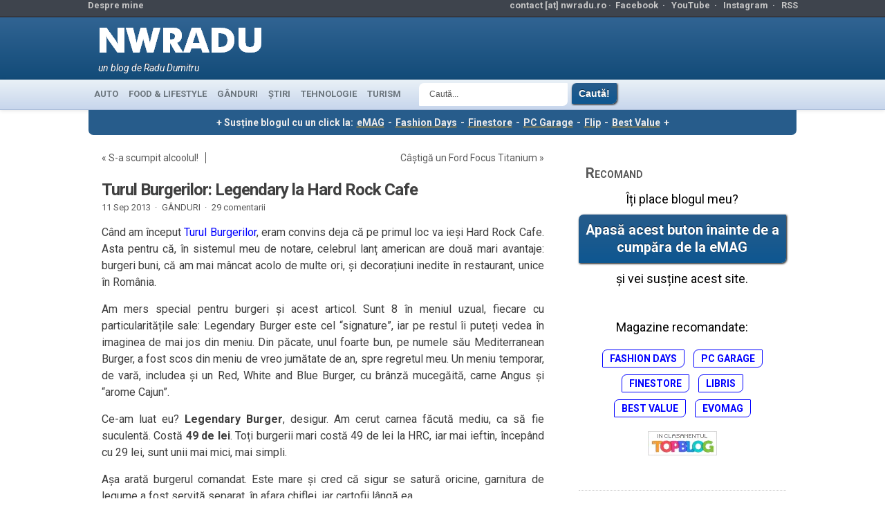

--- FILE ---
content_type: text/html; charset=UTF-8
request_url: https://www.nwradu.ro/2013/09/turul-burgerilor-legendary-hard-rock-cafe/
body_size: 24427
content:
<!DOCTYPE html>
<!--[if IE 7 ]> <html class="ie7"> <![endif]-->
<!--[if IE 8 ]> <html class="ie8"> <![endif]-->
<!--[if IE 9 ]> <html class="ie9"> <![endif]-->
<!--[if gt IE 9 ]> <html class=""> <![endif]-->
<html lang="en-US">
<head>
	<meta http-equiv="Content-Type" content="text/html; charset=UTF-8" />
	<meta http-equiv="X-UA-Compatible" content="IE=EmulateIE8" />
	<meta name="viewport" content="width=device-width, initial-scale=1">  
	<META HTTP-EQUIV="CONTENT-LANGUAGE" CONTENT="RO">
	<META NAME="language" CONTENT="RO">
	<META NAME="author" CONTENT="Radu Dumitru">
	<META name="theme-color" content="#4183bd">
	<meta property="fb:app_id" content="156997194391401">
	<meta name="referrer" content="always" />

	<meta name="description" content="Când am început Turul Burgerilor, eram convins deja că pe primul loc va ieși Hard Rock Cafe. Asta pentru că, în sistemul meu de notare, celebrul lanț american are două mari avantaje: burgeri buni, că am mai mâncat acolo de multe ori, și decorațiuni inedite în restaurant, unice în Româ">		<!-- ADAUGAT 
	<meta name="twitter:card" content="summary_large_image"><meta name="twitter:site" content="@nwradu"><meta property="og:image" content="https://www.nwradu.ro/wp-content/uploads/2013/09/feat_burger_hard_rock_cafe.jpg"><meta name="twitter:image" content="https://www.nwradu.ro/wp-content/uploads/2013/09/feat_burger_hard_rock_cafe.jpg"><meta property="og:image:width" content="679"><meta property="og:image:height" content="281"><meta property="og:url" content="https://www.nwradu.ro/2013/09/turul-burgerilor-legendary-hard-rock-cafe/"><meta property="og:title" content="Turul Burgerilor: Legendary la Hard Rock Cafe"><meta name="twitter:title" content="Turul Burgerilor: Legendary la Hard Rock Cafe"><meta property="og:description" content="Când am început Turul Burgerilor, eram convins deja că pe primul loc va ieși Hard Rock Cafe. Asta pentru că, în sistemul meu de notare, celebrul lanț american are două mari avantaje: burgeri buni, că am mai mâncat acolo de multe ori, și decorațiuni inedite în restaurant, unice în Româ"><meta name="twitter:description" content="Când am început Turul Burgerilor, eram convins deja că pe primul loc va ieși Hard Rock Cafe. Asta pentru că, în sistemul meu de notare, celebrul lanț american are două mari avantaje: burgeri buni, că am mai mâncat acolo de multe ori, și decorațiuni inedite în restaurant, unice în Româ"><meta name="description" content=""><meta property="og:type" content="article"><meta property="article:author" content="https://www.facebook.com/nwradu"><meta property="article:section" content="GÂNDURI"><meta property="fb:app_id" content="156997194391401">-->
			<!-- END ADAUGAT -->
<link rel="shortcut icon" href="/wp-content/themes/Kahlam/favicon.ico" type="image/x-icon"/>
<link rel="preconnect" href="https://fonts.googleapis.com">
<link rel="preconnect" href="https://fonts.gstatic.com" crossorigin>
<link rel="dns-prefetch" href="https://secure.gravatar.com">
<link rel="dns-prefetch" href="https://pagead2.googlesyndication.com">
<link href="https://fonts.googleapis.com/css2?family=Roboto:ital,wght@0,400;0,700;1,400;1,700&display=swap" rel="stylesheet">
<!-- WP Header -->
<meta name='robots' content='index, follow, max-image-preview:large, max-snippet:-1, max-video-preview:-1' />
	<style>img:is([sizes="auto" i], [sizes^="auto," i]) { contain-intrinsic-size: 3000px 1500px }</style>
	
	<!-- This site is optimized with the Yoast SEO plugin v26.7 - https://yoast.com/wordpress/plugins/seo/ -->
	<title>Turul Burgerilor: Legendary la Hard Rock Cafe - nwradu blog</title>
	<link rel="canonical" href="https://www.nwradu.ro/2013/09/turul-burgerilor-legendary-hard-rock-cafe/" />
	<meta property="og:locale" content="ro_RO" />
	<meta property="og:type" content="article" />
	<meta property="og:title" content="Turul Burgerilor: Legendary la Hard Rock Cafe - nwradu blog" />
	<meta property="og:description" content="Când am început Turul Burgerilor, eram convins deja că pe primul loc va ieși Hard Rock Cafe. Asta pentru că, în sistemul meu de notare, celebrul lanț american are două mari avantaje: burgeri buni, că am mai mâncat acolo de multe ori, și decorațiuni inedite în restaurant, unice în România. Am mers special pentru burgeri și acest articol. Sunt 8 în meniul uzual, fiecare cu particularitățile sale: Legendary Burger este cel &#8220;signature&#8221;, iar pe restul îi puteți vedea în imaginea de mai jos din meniu. Din păcate, unul foarte bun, pe [&hellip;]" />
	<meta property="og:url" content="https://www.nwradu.ro/2013/09/turul-burgerilor-legendary-hard-rock-cafe/" />
	<meta property="og:site_name" content="nwradu blog" />
	<meta property="article:publisher" content="https://www.facebook.com/nwradu.ro/" />
	<meta property="article:author" content="https://www.facebook.com/nwradu.ro/" />
	<meta property="article:published_time" content="2013-09-11T05:00:24+00:00" />
	<meta property="article:modified_time" content="2016-09-27T13:29:27+00:00" />
	<meta property="og:image" content="https://www.nwradu.ro/wp-content/uploads/2013/09/feat_burger_hard_rock_cafe.jpg" />
	<meta property="og:image:width" content="679" />
	<meta property="og:image:height" content="281" />
	<meta property="og:image:type" content="image/jpeg" />
	<meta name="author" content="nwradu" />
	<meta name="twitter:card" content="summary_large_image" />
	<meta name="twitter:creator" content="@nwradu" />
	<meta name="twitter:site" content="@nwradu" />
	<meta name="twitter:label1" content="Written by" />
	<meta name="twitter:data1" content="nwradu" />
	<meta name="twitter:label2" content="Est. reading time" />
	<meta name="twitter:data2" content="8 minutes" />
	<script type="application/ld+json" class="yoast-schema-graph">{"@context":"https://schema.org","@graph":[{"@type":"Article","@id":"https://www.nwradu.ro/2013/09/turul-burgerilor-legendary-hard-rock-cafe/#article","isPartOf":{"@id":"https://www.nwradu.ro/2013/09/turul-burgerilor-legendary-hard-rock-cafe/"},"author":{"name":"nwradu","@id":"https://www.nwradu.ro/#/schema/person/129d34ba9201f293537a30d5ed6fdb7d"},"headline":"Turul Burgerilor: Legendary la Hard Rock Cafe","datePublished":"2013-09-11T05:00:24+00:00","dateModified":"2016-09-27T13:29:27+00:00","mainEntityOfPage":{"@id":"https://www.nwradu.ro/2013/09/turul-burgerilor-legendary-hard-rock-cafe/"},"wordCount":1571,"commentCount":29,"publisher":{"@id":"https://www.nwradu.ro/#/schema/person/129d34ba9201f293537a30d5ed6fdb7d"},"image":{"@id":"https://www.nwradu.ro/2013/09/turul-burgerilor-legendary-hard-rock-cafe/#primaryimage"},"thumbnailUrl":"https://www.nwradu.ro/wp-content/uploads/2013/09/feat_burger_hard_rock_cafe.jpg","keywords":["mancare","restaurante","Turul Burgerilor"],"articleSection":["GÂNDURI"],"inLanguage":"en-US","potentialAction":[{"@type":"CommentAction","name":"Comment","target":["https://www.nwradu.ro/2013/09/turul-burgerilor-legendary-hard-rock-cafe/#respond"]}]},{"@type":"WebPage","@id":"https://www.nwradu.ro/2013/09/turul-burgerilor-legendary-hard-rock-cafe/","url":"https://www.nwradu.ro/2013/09/turul-burgerilor-legendary-hard-rock-cafe/","name":"Turul Burgerilor: Legendary la Hard Rock Cafe - nwradu blog","isPartOf":{"@id":"https://www.nwradu.ro/#website"},"primaryImageOfPage":{"@id":"https://www.nwradu.ro/2013/09/turul-burgerilor-legendary-hard-rock-cafe/#primaryimage"},"image":{"@id":"https://www.nwradu.ro/2013/09/turul-burgerilor-legendary-hard-rock-cafe/#primaryimage"},"thumbnailUrl":"https://www.nwradu.ro/wp-content/uploads/2013/09/feat_burger_hard_rock_cafe.jpg","datePublished":"2013-09-11T05:00:24+00:00","dateModified":"2016-09-27T13:29:27+00:00","breadcrumb":{"@id":"https://www.nwradu.ro/2013/09/turul-burgerilor-legendary-hard-rock-cafe/#breadcrumb"},"inLanguage":"en-US","potentialAction":[{"@type":"ReadAction","target":["https://www.nwradu.ro/2013/09/turul-burgerilor-legendary-hard-rock-cafe/"]}]},{"@type":"ImageObject","inLanguage":"en-US","@id":"https://www.nwradu.ro/2013/09/turul-burgerilor-legendary-hard-rock-cafe/#primaryimage","url":"https://www.nwradu.ro/wp-content/uploads/2013/09/feat_burger_hard_rock_cafe.jpg","contentUrl":"https://www.nwradu.ro/wp-content/uploads/2013/09/feat_burger_hard_rock_cafe.jpg","width":679,"height":281},{"@type":"BreadcrumbList","@id":"https://www.nwradu.ro/2013/09/turul-burgerilor-legendary-hard-rock-cafe/#breadcrumb","itemListElement":[{"@type":"ListItem","position":1,"name":"Home","item":"https://www.nwradu.ro/"},{"@type":"ListItem","position":2,"name":"Turul Burgerilor: Legendary la Hard Rock Cafe"}]},{"@type":"WebSite","@id":"https://www.nwradu.ro/#website","url":"https://www.nwradu.ro/","name":"nwradu blog","description":"un blog de Radu Dumitru","publisher":{"@id":"https://www.nwradu.ro/#/schema/person/129d34ba9201f293537a30d5ed6fdb7d"},"potentialAction":[{"@type":"SearchAction","target":{"@type":"EntryPoint","urlTemplate":"https://www.nwradu.ro/?s={search_term_string}"},"query-input":{"@type":"PropertyValueSpecification","valueRequired":true,"valueName":"search_term_string"}}],"inLanguage":"en-US"},{"@type":["Person","Organization"],"@id":"https://www.nwradu.ro/#/schema/person/129d34ba9201f293537a30d5ed6fdb7d","name":"nwradu","image":{"@type":"ImageObject","inLanguage":"en-US","@id":"https://www.nwradu.ro/#/schema/person/image/","url":"https://www.nwradu.ro/wp-content/uploads/2024/04/radu_aprilie_2024_2.jpg","contentUrl":"https://www.nwradu.ro/wp-content/uploads/2024/04/radu_aprilie_2024_2.jpg","width":960,"height":1280,"caption":"nwradu"},"logo":{"@id":"https://www.nwradu.ro/#/schema/person/image/"},"description":"Acesta este blogul meu personal, unul dintre cele mai citite din România. Sunt un inginer electronist devenit blogger, pasionat de tehnologie, interesat de viața orașului și atras de mâncare bună.","sameAs":["https://www.nwradu.ro","https://www.facebook.com/nwradu.ro/","https://www.instagram.com/nwradu/","https://x.com/nwradu","https://www.youtube.com/channel/UCdRkg5taKFNkfBxiyMxxJ0Q"]}]}</script>
	<!-- / Yoast SEO plugin. -->


<link rel="alternate" type="application/rss+xml" title="nwradu blog &raquo; Feed" href="https://www.nwradu.ro/feed/" />
<link rel="alternate" type="application/rss+xml" title="nwradu blog &raquo; Comments Feed" href="https://www.nwradu.ro/comments/feed/" />
<link rel="alternate" type="application/rss+xml" title="nwradu blog &raquo; Turul Burgerilor: Legendary la Hard Rock Cafe Comments Feed" href="https://www.nwradu.ro/2013/09/turul-burgerilor-legendary-hard-rock-cafe/feed/" />
<link rel='stylesheet' id='wp-block-library-css' href='https://www.nwradu.ro/wp-includes/css/dist/block-library/style.min.css' type='text/css' media='all' />
<style id='classic-theme-styles-inline-css' type='text/css'>
/*! This file is auto-generated */
.wp-block-button__link{color:#fff;background-color:#32373c;border-radius:9999px;box-shadow:none;text-decoration:none;padding:calc(.667em + 2px) calc(1.333em + 2px);font-size:1.125em}.wp-block-file__button{background:#32373c;color:#fff;text-decoration:none}
</style>
<link rel='stylesheet' id='mediaelement-css' href='https://www.nwradu.ro/wp-includes/js/mediaelement/mediaelementplayer-legacy.min.css' type='text/css' media='all' />
<link rel='stylesheet' id='wp-mediaelement-css' href='https://www.nwradu.ro/wp-includes/js/mediaelement/wp-mediaelement.min.css' type='text/css' media='all' />
<style id='jetpack-sharing-buttons-style-inline-css' type='text/css'>
.jetpack-sharing-buttons__services-list{display:flex;flex-direction:row;flex-wrap:wrap;gap:0;list-style-type:none;margin:5px;padding:0}.jetpack-sharing-buttons__services-list.has-small-icon-size{font-size:12px}.jetpack-sharing-buttons__services-list.has-normal-icon-size{font-size:16px}.jetpack-sharing-buttons__services-list.has-large-icon-size{font-size:24px}.jetpack-sharing-buttons__services-list.has-huge-icon-size{font-size:36px}@media print{.jetpack-sharing-buttons__services-list{display:none!important}}.editor-styles-wrapper .wp-block-jetpack-sharing-buttons{gap:0;padding-inline-start:0}ul.jetpack-sharing-buttons__services-list.has-background{padding:1.25em 2.375em}
</style>
<style id='global-styles-inline-css' type='text/css'>
:root{--wp--preset--aspect-ratio--square: 1;--wp--preset--aspect-ratio--4-3: 4/3;--wp--preset--aspect-ratio--3-4: 3/4;--wp--preset--aspect-ratio--3-2: 3/2;--wp--preset--aspect-ratio--2-3: 2/3;--wp--preset--aspect-ratio--16-9: 16/9;--wp--preset--aspect-ratio--9-16: 9/16;--wp--preset--color--black: #000000;--wp--preset--color--cyan-bluish-gray: #abb8c3;--wp--preset--color--white: #ffffff;--wp--preset--color--pale-pink: #f78da7;--wp--preset--color--vivid-red: #cf2e2e;--wp--preset--color--luminous-vivid-orange: #ff6900;--wp--preset--color--luminous-vivid-amber: #fcb900;--wp--preset--color--light-green-cyan: #7bdcb5;--wp--preset--color--vivid-green-cyan: #00d084;--wp--preset--color--pale-cyan-blue: #8ed1fc;--wp--preset--color--vivid-cyan-blue: #0693e3;--wp--preset--color--vivid-purple: #9b51e0;--wp--preset--gradient--vivid-cyan-blue-to-vivid-purple: linear-gradient(135deg,rgba(6,147,227,1) 0%,rgb(155,81,224) 100%);--wp--preset--gradient--light-green-cyan-to-vivid-green-cyan: linear-gradient(135deg,rgb(122,220,180) 0%,rgb(0,208,130) 100%);--wp--preset--gradient--luminous-vivid-amber-to-luminous-vivid-orange: linear-gradient(135deg,rgba(252,185,0,1) 0%,rgba(255,105,0,1) 100%);--wp--preset--gradient--luminous-vivid-orange-to-vivid-red: linear-gradient(135deg,rgba(255,105,0,1) 0%,rgb(207,46,46) 100%);--wp--preset--gradient--very-light-gray-to-cyan-bluish-gray: linear-gradient(135deg,rgb(238,238,238) 0%,rgb(169,184,195) 100%);--wp--preset--gradient--cool-to-warm-spectrum: linear-gradient(135deg,rgb(74,234,220) 0%,rgb(151,120,209) 20%,rgb(207,42,186) 40%,rgb(238,44,130) 60%,rgb(251,105,98) 80%,rgb(254,248,76) 100%);--wp--preset--gradient--blush-light-purple: linear-gradient(135deg,rgb(255,206,236) 0%,rgb(152,150,240) 100%);--wp--preset--gradient--blush-bordeaux: linear-gradient(135deg,rgb(254,205,165) 0%,rgb(254,45,45) 50%,rgb(107,0,62) 100%);--wp--preset--gradient--luminous-dusk: linear-gradient(135deg,rgb(255,203,112) 0%,rgb(199,81,192) 50%,rgb(65,88,208) 100%);--wp--preset--gradient--pale-ocean: linear-gradient(135deg,rgb(255,245,203) 0%,rgb(182,227,212) 50%,rgb(51,167,181) 100%);--wp--preset--gradient--electric-grass: linear-gradient(135deg,rgb(202,248,128) 0%,rgb(113,206,126) 100%);--wp--preset--gradient--midnight: linear-gradient(135deg,rgb(2,3,129) 0%,rgb(40,116,252) 100%);--wp--preset--font-size--small: 13px;--wp--preset--font-size--medium: 20px;--wp--preset--font-size--large: 36px;--wp--preset--font-size--x-large: 42px;--wp--preset--spacing--20: 0.44rem;--wp--preset--spacing--30: 0.67rem;--wp--preset--spacing--40: 1rem;--wp--preset--spacing--50: 1.5rem;--wp--preset--spacing--60: 2.25rem;--wp--preset--spacing--70: 3.38rem;--wp--preset--spacing--80: 5.06rem;--wp--preset--shadow--natural: 6px 6px 9px rgba(0, 0, 0, 0.2);--wp--preset--shadow--deep: 12px 12px 50px rgba(0, 0, 0, 0.4);--wp--preset--shadow--sharp: 6px 6px 0px rgba(0, 0, 0, 0.2);--wp--preset--shadow--outlined: 6px 6px 0px -3px rgba(255, 255, 255, 1), 6px 6px rgba(0, 0, 0, 1);--wp--preset--shadow--crisp: 6px 6px 0px rgba(0, 0, 0, 1);}:where(.is-layout-flex){gap: 0.5em;}:where(.is-layout-grid){gap: 0.5em;}body .is-layout-flex{display: flex;}.is-layout-flex{flex-wrap: wrap;align-items: center;}.is-layout-flex > :is(*, div){margin: 0;}body .is-layout-grid{display: grid;}.is-layout-grid > :is(*, div){margin: 0;}:where(.wp-block-columns.is-layout-flex){gap: 2em;}:where(.wp-block-columns.is-layout-grid){gap: 2em;}:where(.wp-block-post-template.is-layout-flex){gap: 1.25em;}:where(.wp-block-post-template.is-layout-grid){gap: 1.25em;}.has-black-color{color: var(--wp--preset--color--black) !important;}.has-cyan-bluish-gray-color{color: var(--wp--preset--color--cyan-bluish-gray) !important;}.has-white-color{color: var(--wp--preset--color--white) !important;}.has-pale-pink-color{color: var(--wp--preset--color--pale-pink) !important;}.has-vivid-red-color{color: var(--wp--preset--color--vivid-red) !important;}.has-luminous-vivid-orange-color{color: var(--wp--preset--color--luminous-vivid-orange) !important;}.has-luminous-vivid-amber-color{color: var(--wp--preset--color--luminous-vivid-amber) !important;}.has-light-green-cyan-color{color: var(--wp--preset--color--light-green-cyan) !important;}.has-vivid-green-cyan-color{color: var(--wp--preset--color--vivid-green-cyan) !important;}.has-pale-cyan-blue-color{color: var(--wp--preset--color--pale-cyan-blue) !important;}.has-vivid-cyan-blue-color{color: var(--wp--preset--color--vivid-cyan-blue) !important;}.has-vivid-purple-color{color: var(--wp--preset--color--vivid-purple) !important;}.has-black-background-color{background-color: var(--wp--preset--color--black) !important;}.has-cyan-bluish-gray-background-color{background-color: var(--wp--preset--color--cyan-bluish-gray) !important;}.has-white-background-color{background-color: var(--wp--preset--color--white) !important;}.has-pale-pink-background-color{background-color: var(--wp--preset--color--pale-pink) !important;}.has-vivid-red-background-color{background-color: var(--wp--preset--color--vivid-red) !important;}.has-luminous-vivid-orange-background-color{background-color: var(--wp--preset--color--luminous-vivid-orange) !important;}.has-luminous-vivid-amber-background-color{background-color: var(--wp--preset--color--luminous-vivid-amber) !important;}.has-light-green-cyan-background-color{background-color: var(--wp--preset--color--light-green-cyan) !important;}.has-vivid-green-cyan-background-color{background-color: var(--wp--preset--color--vivid-green-cyan) !important;}.has-pale-cyan-blue-background-color{background-color: var(--wp--preset--color--pale-cyan-blue) !important;}.has-vivid-cyan-blue-background-color{background-color: var(--wp--preset--color--vivid-cyan-blue) !important;}.has-vivid-purple-background-color{background-color: var(--wp--preset--color--vivid-purple) !important;}.has-black-border-color{border-color: var(--wp--preset--color--black) !important;}.has-cyan-bluish-gray-border-color{border-color: var(--wp--preset--color--cyan-bluish-gray) !important;}.has-white-border-color{border-color: var(--wp--preset--color--white) !important;}.has-pale-pink-border-color{border-color: var(--wp--preset--color--pale-pink) !important;}.has-vivid-red-border-color{border-color: var(--wp--preset--color--vivid-red) !important;}.has-luminous-vivid-orange-border-color{border-color: var(--wp--preset--color--luminous-vivid-orange) !important;}.has-luminous-vivid-amber-border-color{border-color: var(--wp--preset--color--luminous-vivid-amber) !important;}.has-light-green-cyan-border-color{border-color: var(--wp--preset--color--light-green-cyan) !important;}.has-vivid-green-cyan-border-color{border-color: var(--wp--preset--color--vivid-green-cyan) !important;}.has-pale-cyan-blue-border-color{border-color: var(--wp--preset--color--pale-cyan-blue) !important;}.has-vivid-cyan-blue-border-color{border-color: var(--wp--preset--color--vivid-cyan-blue) !important;}.has-vivid-purple-border-color{border-color: var(--wp--preset--color--vivid-purple) !important;}.has-vivid-cyan-blue-to-vivid-purple-gradient-background{background: var(--wp--preset--gradient--vivid-cyan-blue-to-vivid-purple) !important;}.has-light-green-cyan-to-vivid-green-cyan-gradient-background{background: var(--wp--preset--gradient--light-green-cyan-to-vivid-green-cyan) !important;}.has-luminous-vivid-amber-to-luminous-vivid-orange-gradient-background{background: var(--wp--preset--gradient--luminous-vivid-amber-to-luminous-vivid-orange) !important;}.has-luminous-vivid-orange-to-vivid-red-gradient-background{background: var(--wp--preset--gradient--luminous-vivid-orange-to-vivid-red) !important;}.has-very-light-gray-to-cyan-bluish-gray-gradient-background{background: var(--wp--preset--gradient--very-light-gray-to-cyan-bluish-gray) !important;}.has-cool-to-warm-spectrum-gradient-background{background: var(--wp--preset--gradient--cool-to-warm-spectrum) !important;}.has-blush-light-purple-gradient-background{background: var(--wp--preset--gradient--blush-light-purple) !important;}.has-blush-bordeaux-gradient-background{background: var(--wp--preset--gradient--blush-bordeaux) !important;}.has-luminous-dusk-gradient-background{background: var(--wp--preset--gradient--luminous-dusk) !important;}.has-pale-ocean-gradient-background{background: var(--wp--preset--gradient--pale-ocean) !important;}.has-electric-grass-gradient-background{background: var(--wp--preset--gradient--electric-grass) !important;}.has-midnight-gradient-background{background: var(--wp--preset--gradient--midnight) !important;}.has-small-font-size{font-size: var(--wp--preset--font-size--small) !important;}.has-medium-font-size{font-size: var(--wp--preset--font-size--medium) !important;}.has-large-font-size{font-size: var(--wp--preset--font-size--large) !important;}.has-x-large-font-size{font-size: var(--wp--preset--font-size--x-large) !important;}
:where(.wp-block-post-template.is-layout-flex){gap: 1.25em;}:where(.wp-block-post-template.is-layout-grid){gap: 1.25em;}
:where(.wp-block-columns.is-layout-flex){gap: 2em;}:where(.wp-block-columns.is-layout-grid){gap: 2em;}
:root :where(.wp-block-pullquote){font-size: 1.5em;line-height: 1.6;}
</style>
<link rel='stylesheet' id='wp-polls-css' href='https://www.nwradu.ro/wp-content/plugins/wp-polls/polls-css.css' type='text/css' media='all' />
<style id='wp-polls-inline-css' type='text/css'>
.wp-polls .pollbar {
	margin: 1px;
	font-size: 14px;
	line-height: 16px;
	height: 16px;
	background: #0090f9;
	border: 1px solid #c8c8c8;
}

</style>
<link rel='stylesheet' id='stylesheet_normal-css' href='https://www.nwradu.ro/wp-content/themes/Kahlam/style.css' type='text/css' media='all' />
<link rel='stylesheet' id='stylesheet_modificat-css' href='https://www.nwradu.ro/wp-content/themes/Kahlam/radu.css' type='text/css' media='all' />
<link rel='stylesheet' id='imagelightbox-css' href='https://www.nwradu.ro/wp-content/plugins/wp-imagelightbox/imagelightbox.css' type='text/css' media='all' />
<script type="text/javascript" src="https://www.nwradu.ro/wp-includes/js/jquery/jquery.min.js" id="jquery-core-js"></script>
<script type="text/javascript" src="https://www.nwradu.ro/wp-includes/js/jquery/jquery-migrate.min.js" id="jquery-migrate-js"></script>
<script type="text/javascript" src="https://www.nwradu.ro/wp-content/themes/Kahlam/js/jscontent.js" id="jqueryMain-js"></script>
<link rel="https://api.w.org/" href="https://www.nwradu.ro/wp-json/" /><link rel="alternate" title="JSON" type="application/json" href="https://www.nwradu.ro/wp-json/wp/v2/posts/43569" /><link rel="EditURI" type="application/rsd+xml" title="RSD" href="https://www.nwradu.ro/xmlrpc.php?rsd" />
<link rel='shortlink' href='https://wp.me/pgesW-bkJ' />
<link rel="alternate" title="oEmbed (JSON)" type="application/json+oembed" href="https://www.nwradu.ro/wp-json/oembed/1.0/embed?url=https%3A%2F%2Fwww.nwradu.ro%2F2013%2F09%2Fturul-burgerilor-legendary-hard-rock-cafe%2F" />
<link rel="alternate" title="oEmbed (XML)" type="text/xml+oembed" href="https://www.nwradu.ro/wp-json/oembed/1.0/embed?url=https%3A%2F%2Fwww.nwradu.ro%2F2013%2F09%2Fturul-burgerilor-legendary-hard-rock-cafe%2F&#038;format=xml" />
<!-- Gata WP Header -->
	<!-- google analytics 4 -->
<link rel="dns-prefetch" href="https://www.googletagmanager.com">	
<!-- Google tag (gtag.js) -->
<script async src="https://www.googletagmanager.com/gtag/js?id=G-1RQD9G2DJX"></script>
<script>
  window.dataLayer = window.dataLayer || [];
  function gtag(){dataLayer.push(arguments);}
  gtag('js', new Date());

  gtag('config', 'G-1RQD9G2DJX');
</script>
<!-- end ga4 -->

<!-- Adsense -->
<!-- gata Adsense -->
</head>
<body class="wp-singular post-template-default single single-post postid-43569 single-format-standard wp-theme-Kahlam">

<!-- Top header -->
<div id="first_header">
	<div class="container">
		<div class="float_top_holder">
			<div class="left_first_header">
					<li><a href="https://www.nwradu.ro/about/" target="_blank">Despre mine</a></li>
			</div>
			<div class="right_first_header">
				<ul>
					<li style="color:#c5c5c5;">contact [at] nwradu.ro&nbsp;&#183;&nbsp;</li>					
					<li><a href="https://www.facebook.com/nwradu.ro" target="_blank">Facebook</a>&nbsp;&nbsp;&#183;&nbsp;&nbsp;</li>
					<li><a href="https://www.youtube.com/@nwradu" target="_blank">YouTube</a>&nbsp;&nbsp;&#183;&nbsp;&nbsp;</li>
					<li><a href="https://instagram.com/nwradu" target="_blank">Instagram</a>&nbsp;&nbsp;&#183;&nbsp;&nbsp;</li>
					<li><a href="https://www.nwradu.ro/feed/" target="_blank">RSS</a></li>
 				</ul>
			</div>
		</div>
	</div>
</div>
<!-- End top header -->
<!-- Second header -->
<div class="second_header">
	<div class="container">
		<div class="logo_holder_full">
			<div class="logo"><a href="https://www.nwradu.ro/"><img loading="lazy" width="247" height="67" alt="nwradu blog" src="/wp-content/themes/Kahlam/images/logo_nwradu_futura_6.webp" /></a></div>
			<div class="sub"><p class="default">un blog de Radu Dumitru</p></div>
		</div>
<!-- bannerul de sus -->
<div class="header728">

		</div>
	</div></div>
<!-- End second header -->
<!-- Main navigation -->
<div id="main_navigation">
	<div class="container">
		<ul class="dropdown">
			<li class="cat-item cat-item-38"><a href="https://www.nwradu.ro/category/auto/" title="Drivetest-uri, noutăți auto și gânduri despre trafic">AUTO</a>
</li>
	<li class="cat-item cat-item-251"><a href="https://www.nwradu.ro/category/lifestyle/" title="Unde mergem, ce mâncăm, unde ne distrăm.">FOOD &amp; LIFESTYLE</a>
</li>
	<li class="cat-item cat-item-56"><a href="https://www.nwradu.ro/category/posturi/" title="Lifestyle, subiectele momentului, viața de zi cu zi, restaurante, timp liber, povestiri și cugetări.">GÂNDURI</a>
</li>
	<li class="cat-item cat-item-353"><a href="https://www.nwradu.ro/category/stiri/" title="Știrile zilei despre tehnologie, alese de mine dintre subiectele de interes ale zilei. Încep cu cele din România.">ȘTIRI</a>
</li>
	<li class="cat-item cat-item-108"><a href="https://www.nwradu.ro/category/tech/" title="Review-uri, gadget-uri, analize despre tehnologia din viața noastră.">TEHNOLOGIE</a>
</li>
	<li class="cat-item cat-item-88"><a href="https://www.nwradu.ro/category/turism/" title="Călătorii în lumea largă, unde să mergeți și ce să vedeți.">TURISM</a>
</li>
		</ul>
		<a href="#" id="categories" aria-label="meniu de categorii"></a>
	</div>
	<div class="meniu_search">
	<form style="padding-left:20px;" method="get" id="searchform" action="https://www.nwradu.ro">
	<input aria-label="Căutare" type="text" class="caseta_meniu_search" value="Caută..." name="s" onblur="if (this.value == '') {this.value = 'Caută...';}" onfocus="if (this.value == 'Caută...') {this.value = '';}" />
	<input type="submit" class="buton submit_button_search" style="margin:0px 3px;padding:7px 10px;" name="Submit" value="Caută!" />
</form>
</div></div><div id="content_holder">
<style>
    @media (max-width:640px) {.text_skin_sus {display:block;}}
</style>
<p class="text_skin_sus" style="font-size:1em; color:#eaeaea; background-color:#275c8b">+ Susține blogul cu un click la: <a style="color:#eaeaea; text-decoration: underline; font-weight: bold; text-decoration-color: orange; text-decoration-thickness:2px; padding: 0px 2px;" href="https://l.profitshare.ro/l/14046320" target="_blank">eMAG</a> - <a style="color:#eaeaea; text-decoration: underline; font-weight: bold; text-decoration-color: orange; text-decoration-thickness:2px; padding: 0px 2px;" href="https://l.profitshare.ro/l/14046321" target="_blank">Fashion Days</a> - <a style="color:#eaeaea; text-decoration: underline; font-weight: bold; text-decoration-color: orange; text-decoration-thickness:2px; padding: 0px 2px;" href="https://www.finestore.ro/" target="_blank">Finestore</a> - <a style="color:#eaeaea; text-decoration: underline; font-weight: bold; text-decoration-color: orange; text-decoration-thickness:2px; padding: 0px 2px;" href="https://www.pcgarage.ro/" target="_blank">PC Garage</a> - <a style="color:#eaeaea; text-decoration: underline; font-weight: bold; text-decoration-color: orange; text-decoration-thickness:2px; padding: 0px 2px;" href="https://event.2performant.com/events/click?ad_type=quicklink&aff_code=27887c2b3&unique=74683eea3&redirect_to=https%253A%252F%252Fflip.ro%252F" target="_blank">Flip</a> - <a style="color:#eaeaea; text-decoration: underline; font-weight: bold; text-decoration-color: orange; text-decoration-thickness:2px; padding: 0px 2px;" href="https://event.2performant.com/events/click?ad_type=quicklink&aff_code=27887c2b3&unique=087e21d9f&redirect_to=https%253A%252F%252Fbestvalue.eu%252F" target="_blank">Best Value</a> +</p>

<!-- skin black friday nwradu normal-->
<div class="cdr_top" style="line-height:0px;">
<style>
	.newbf_sus {display:none; width: 100%; height:100px; max-width: 1024px; margin:auto;}
	.newbf_stanga {display:none; width:160px; height:600px; position:absolute; left:-160px; top:0px; z-index:5;}
	.newbf_dreapta {display:none; width:160px; height:600px; position:absolute; right:-160px; top:0px; z-index:5;}
	.newbf_mobil {display:none;max-width:640px;width:100%;height:auto;}
	@media (max-width:1365px) {.newbf_stanga, .newbf_dreapta {display:none;} .newbf_sus {left:0px;} .imagine_sus_max1366 {width:100%;height:auto;}}
	@media (max-width:642px) {.newbf_sus {display:none;}}
	@media (max-width:640px) {.newbf_mobil {display:block;}}

	
</style>
<div class="newbf_mobil">
	<center>
	<a href="https://bit.ly/4pszUER" target="_blank"><img src="/wp-content/uploads/2025/11/Finestore_640.webp" style="max-width:640px; width:100%; padding:0px; margin:0px; max-height:100px"></a>
</center>
</div>

</div>	
<!-- aici se termina skin black friday -->	

<div class="container">
<div class="bg_main">
<!-- Main content -->
<div class="main_content">
	<div class="titluri">
	<p class="stanga">&laquo; <a href="https://www.nwradu.ro/2013/09/scumpit-alcoolul/" rel="prev">S-a scumpit alcoolul!</a></p>
	<p class="dreapta"><a href="https://www.nwradu.ro/2013/09/castiga-ford-focus-titanium/" rel="next">Câștigă un Ford Focus Titanium</a> &raquo;</p>
	</div>
	<div style="clear:both;"></div>
<div id="post-43569" class="post-43569 post type-post status-publish format-standard has-post-thumbnail hentry category-posturi tag-mancare tag-restaurante tag-turul-burgerilor" >
<h1 ><a href="https://www.nwradu.ro/2013/09/turul-burgerilor-legendary-hard-rock-cafe/" >Turul Burgerilor: Legendary la Hard Rock Cafe</a></h1>
	<p class="under_article">11 Sep 2013&nbsp;&nbsp;&#183;</p>
	<p class="under_article" > <a href="https://www.nwradu.ro/category/posturi/" rel="category tag">GÂNDURI</a>&nbsp;&nbsp;&#183;</p>
	<p class="under_article"><a href="https://www.nwradu.ro/2013/09/turul-burgerilor-legendary-hard-rock-cafe/#comments">29 comentarii</a></p>
</div>

<div class="main_content_text">
	<p>Când am început <a title="Turul burgerilor din București" href="https://www.nwradu.ro/2013/08/turul-burgerilor-bucuresti/">Turul Burgerilor</a>, eram convins deja că pe primul loc va ieși Hard Rock Cafe. Asta pentru că, în sistemul meu de notare, celebrul lanț american are două mari avantaje: burgeri buni, că am mai mâncat acolo de multe ori, și decorațiuni inedite în restaurant, unice în România.</p>
<p>Am mers special pentru burgeri și acest articol. Sunt 8 în meniul uzual, fiecare cu particularitățile sale: Legendary Burger este cel &#8220;signature&#8221;, iar pe restul îi puteți vedea în imaginea de mai jos din meniu. Din păcate, unul foarte bun, pe numele său Mediterranean Burger, a fost scos din meniu de vreo jumătate de an, spre regretul meu. Un meniu temporar, de vară, includea și un Red, White and Blue Burger, cu brânză mucegăită, carne Angus și &#8220;arome Cajun&#8221;.</p>
<p>Ce-am luat eu? <strong>Legendary Burger</strong>, desigur. Am cerut carnea făcută mediu, ca să fie suculentă. Costă <strong>49 de lei</strong>. Toți burgerii mari costă 49 de lei la HRC, iar mai ieftin, începând cu 29 lei, sunt unii mai mici, mai simpli.</p>
<p>Așa arată burgerul comandat. Este mare și cred că sigur se satură oricine, garnitura de legume a fost servită separat, în afara chiflei, iar cartofii lângă ea.</p>
<p><a href="https://www.nwradu.ro/wp-content/uploads/2013/09/burger_hard_rock_cafe_14_legendary.jpg" data-imagelightbox><img decoding="async" class="alignnone size-large wp-image-43582" src="https://www.nwradu.ro/wp-content/uploads/2013/09/burger_hard_rock_cafe_14_legendary-620x348.jpg" alt="burger_hard_rock_cafe_14_legendary" width="310" srcset="https://www.nwradu.ro/wp-content/uploads/2013/09/burger_hard_rock_cafe_14_legendary-620x348.jpg 620w, https://www.nwradu.ro/wp-content/uploads/2013/09/burger_hard_rock_cafe_14_legendary-205x115.jpg 205w, https://www.nwradu.ro/wp-content/uploads/2013/09/burger_hard_rock_cafe_14_legendary.jpg 1024w" sizes="(max-width: 620px) 100vw, 620px" /></a><a href="https://www.nwradu.ro/wp-content/uploads/2013/09/burger_hard_rock_cafe_13_legendary.jpg" data-imagelightbox><img decoding="async" class="alignnone size-large wp-image-43581" src="https://www.nwradu.ro/wp-content/uploads/2013/09/burger_hard_rock_cafe_13_legendary-620x348.jpg" alt="burger_hard_rock_cafe_13_legendary" width="310" srcset="https://www.nwradu.ro/wp-content/uploads/2013/09/burger_hard_rock_cafe_13_legendary-620x348.jpg 620w, https://www.nwradu.ro/wp-content/uploads/2013/09/burger_hard_rock_cafe_13_legendary-205x115.jpg 205w, https://www.nwradu.ro/wp-content/uploads/2013/09/burger_hard_rock_cafe_13_legendary.jpg 1024w" sizes="(max-width: 620px) 100vw, 620px" /></a><br />
<a href="https://www.nwradu.ro/wp-content/uploads/2013/09/burger_hard_rock_cafe_19_legendary.jpg" data-imagelightbox><img fetchpriority="high" decoding="async" class="alignnone size-large wp-image-43585" src="https://www.nwradu.ro/wp-content/uploads/2013/09/burger_hard_rock_cafe_19_legendary-620x348.jpg" alt="burger_hard_rock_cafe_19_legendary" width="620" height="348" srcset="https://www.nwradu.ro/wp-content/uploads/2013/09/burger_hard_rock_cafe_19_legendary-620x348.jpg 620w, https://www.nwradu.ro/wp-content/uploads/2013/09/burger_hard_rock_cafe_19_legendary-205x115.jpg 205w, https://www.nwradu.ro/wp-content/uploads/2013/09/burger_hard_rock_cafe_19_legendary.jpg 1024w" sizes="(max-width: 620px) 100vw, 620px" /></a></p>
<p>Carnea a fost exact cum am cerut-o, moale și suculentă. Pe bune, parcă mi-ar fi citit bucătarul gândurile. Tot acolo puteți observa și un inel mare de ceapă la cuptor, dar bacon-ul promis s-a făcut mai greu simțit.<br />
<span id="more-43569"></span><br />
Aș fi preferat mai multă garnitură de legume proaspete, mai ales dacă sunt aduse separat. Sigur, după <a title="Turul burgerilor: la Simbio" href="https://www.nwradu.ro/2013/08/turul-burgerilor-simbio/">Simbio</a> nu aveam de gând să mă plâng, dar Legendary Burger este o combinație grea și trebuie complementată de mai multă roșie și ceva mai multă murătură decât cele 3-4 felii de castravete adus. Pe total, însă, a fost un burger bun, gustos. Cartofii au fost așa-și-așa, oarecum neinteresanți. Pe total, platoul pierde la mustață în fața celui de la <a title="Turul Burgerilor: Royal Osho Burger la Osho, cu foie gras și măr copt" href="https://www.nwradu.ro/2013/08/turul-burgerilor-royal-osho-burger-osho-foie-gras-mar-copt/">OSHO</a>, care mi s-a părut mai armonios în rețetă și mai ușor pentru stomac.</p>
<p>Tot la Hard Rock Cafe poți mânca <strong>Smokehouse Sandwiches</strong> cu &#8220;pulled meat&#8221; și din câte știu este singurul local din București care oferă așa ceva. Pulled meat înseamnă carne fâșii, afumată și prăjită, servită tot în sandvișuri. E mai aproape de un kebab la chiflă decât de un burger, dar merită încercat și poți opta între carne de pui sau de porc, cu diverse sosuri și garnituri lângă ea.</p>
<p>Și pentru că eram acolo, am comandat și un astfel de sandviș. Din păcate, alegerea mea inițială Shang Hi, cu carne de porc, sos asiatic Bar-B-Que, castraveți murați și maioneză Sriracha (îl voiam mai mult pentru maioneză) nu era disponibilă din lipsă de ingrediente, așa că am ales un <strong>South Carolina</strong> cu carne de porc, sos de muștar Bar-B-Que, salată de varză acrișoară și fâșii crocante de ceapă.</p>
<p>Toate cele de mai sus se regăsesc în chifla sandvișului. Porția este servită cu cartofi prăjiți, ceva fasole boabe într-un sos și o salată coleslaw. Costă <strong>46 de lei</strong> și arată ca un cuib făcut de o pasăre beată.<br />
<a href="https://www.nwradu.ro/wp-content/uploads/2013/09/burger_hard_rock_cafe_17_smokehouse.jpg" data-imagelightbox><img decoding="async" class="alignnone size-large wp-image-43584" src="https://www.nwradu.ro/wp-content/uploads/2013/09/burger_hard_rock_cafe_17_smokehouse-620x348.jpg" alt="burger_hard_rock_cafe_17_smokehouse" width="310" srcset="https://www.nwradu.ro/wp-content/uploads/2013/09/burger_hard_rock_cafe_17_smokehouse-620x348.jpg 620w, https://www.nwradu.ro/wp-content/uploads/2013/09/burger_hard_rock_cafe_17_smokehouse-205x115.jpg 205w, https://www.nwradu.ro/wp-content/uploads/2013/09/burger_hard_rock_cafe_17_smokehouse.jpg 1024w" sizes="(max-width: 620px) 100vw, 620px" /></a><a href="https://www.nwradu.ro/wp-content/uploads/2013/09/burger_hard_rock_cafe_16_smokehouse.jpg" data-imagelightbox><img decoding="async" class="alignnone size-large wp-image-43583" src="https://www.nwradu.ro/wp-content/uploads/2013/09/burger_hard_rock_cafe_16_smokehouse-620x348.jpg" alt="burger_hard_rock_cafe_16_smokehouse" width="310" srcset="https://www.nwradu.ro/wp-content/uploads/2013/09/burger_hard_rock_cafe_16_smokehouse-620x348.jpg 620w, https://www.nwradu.ro/wp-content/uploads/2013/09/burger_hard_rock_cafe_16_smokehouse-205x115.jpg 205w, https://www.nwradu.ro/wp-content/uploads/2013/09/burger_hard_rock_cafe_16_smokehouse.jpg 1024w" sizes="(max-width: 620px) 100vw, 620px" /></a></p>
<p>E bun și gustos. Dacă aici n-ar fi <a href="https://www.nwradu.ro/tag/turul-burgerilor/">Turul Burgerilor</a>, mai că v-aș recomanda să mergeți la HRC pentru aceste smokehouse sandwiches, fiind combinații interesante. Și acesta mi s-a părut greu pentru stomac. Măcar la burger cerusem carnea mai zemoasă, dar aici totul este uscat și doar salata coleslaw îți vine de ajutor pentru a mai schimba gustul.</p>
<p>Și băuturile, desigur. <strong>La Hard Rock Cafe au băuturi foarte variate</strong>, multe cocktailuri, inclusiv unele gândite de HRC, bere, cafele, de toate, dar scumpe rău. <strong>Un cocktail costă între 26 și 33 de lei</strong>, o bere minim 12 lei, o cafea cam tot atât. Hard Rock Cafe mereu a avut prețuri mari.</p>
<h2><strong>Pe scurt</strong></h2>
<ul>
<li><span style="font-size: 13px;"><strong>Chifla</strong>: bună, pâine aurie, dar cu aspect banal.</span></li>
<li><span style="font-size: 13px;"><strong>Carnea</strong>: am cerut-o făcută medie, așa a fost, moale și zemoasă. Atenție mare: dacă nu ziceți că o vreți asa, burgerul va veni făcut mai bine și, în opinia mea, asta e o greșeală.</span></li>
<li><span style="font-size: 13px;"><strong>Garnitura</strong>: acceptabilă, nimic de menționat pro sau contra. Cartofii prăjiți parcă au fost mai proști acum decât cu alte ocazii.</span></li>
<li><span style="font-size: 13px;"><strong>Sosuri</strong>: puține în burger. De obicei îți este adusă o sticlă de Heinz la masă, dar acum ospătarul a uitat. Cereți una, dacă vreți.</span></li>
<li><span style="font-size: 13px;"><strong>Prețuri</strong>: mari. HRC este unul dintre cele mai scumpe restaurante de la noi, dar compensează prin atmosfera specială și porțiile mari și gustoase.</span></li>
<li><span style="font-size: 13px;"><strong>Băutură</strong>: dacă vă permiteți, încercați cocktailuri. Triple Platinum Margarita, Hurricane, Southern Rock&#8230; în fine, au un meniu separat cu ele. Altfel, o bere costă minim 12 lei.</span></li>
<li><span style="font-size: 13px;"><strong>Deserturi</strong>: bune rău. Hot Fudge Sundae este o negresă moale, caldă, servită cu multă frișcă și înghețată; se poate comanda în doi, că-i mare. Cheesecake-ul este probabil cel mai bun din București (cel de 24 lei, că mai au un desert numit tot ceva cu cheesecake; întrebați care e cel care arată a tort). Fresh Apple Cobbler este o plăcintă de mere servită la bol, cu înghețată și caramel.</span></li>
<li><span style="font-size: 13px;"><strong>Servire</strong>: fără probleme, personalul este foarte prietenos, genul care vin și te întreabă dacă este totul ok cu mâncarea etc.</span></li>
<li><span style="font-size: 13px;"><strong>Toaleta</strong>: impecabilă și foarte elegantă.</span></li>
<li><span style="font-size: 13px;"><strong>Ambianță</strong>: aici Hard Rock Cafe câștigă cele mai multe puncte, desigur. Pereții sunt plini de obiecte ale marilor staruri rock, de poți admira chitara celor de la Duran Duran, pantalonii lui Prince, haina lui Mercury, pălăria Tinei Turner șamd. Toate vedetele mari au ceva pe aici și veți vedea foarte mulți oameni făcându-și fotografii în fața diverselor obiecte expuse. În plus, muzica este aproape în permanență formată din baladele rock clasice, plus câteva moderne (mai intră câte un Kings of Leon, de exemplu) și poți vedea videoclipurile pe televizoarele ce împânzesc locul. Există zonă pentru fumători și locul este suficient de mare încât nefumătorii să nu simtă fumul dinspre acea parte.</span></li>
<li><span style="font-size: 13px;"><strong>Ce faci cât aștepți mâncarea</strong>: oho, nu ai timp pentru câte ar fi de făcut pe acolo. Vizitezi localul și te uiți pe îndelete la toate obiectele ce au aparținut starurilor rock, te uiți prin magazinul de suveniruri (prețuri mari rău), citești meniul, tragi cu ochiul la farfuriile imense ce merg către alți meseni și asculți muzică bună.</span></li>
<li><span style="font-size: 13px;"><strong>Parcare</strong>: suficientă afară, la 1,5 lei/oră, sau gratuit la Casa Presei și apoi traversați strada și mergeți 300 de metri până la HRC.</span></li>
</ul>
<p>Serios acum, <strong>la atmosferă și ce poți face acolo Hard Rock Cafe nu are concurență</strong>. Cu o observație: <strong>nu mergeți în weekend în timpul zilei!</strong> Nu mergeți în weekend în timpul zilei! Este plin de părinți ce-și aduc copiii pe acolo și cei mici urlă și aleargă în toate părțile, fără nici o supraveghere, fără nici o opreliște.</p>
<p><a href="https://www.nwradu.ro/wp-content/uploads/2013/09/burger_hard_rock_cafe_09_local.jpg" data-imagelightbox><img decoding="async" class="alignnone size-large wp-image-43578" src="https://www.nwradu.ro/wp-content/uploads/2013/09/burger_hard_rock_cafe_09_local-620x348.jpg" alt="burger_hard_rock_cafe_09_local" width="620" height="348" srcset="https://www.nwradu.ro/wp-content/uploads/2013/09/burger_hard_rock_cafe_09_local-620x348.jpg 620w, https://www.nwradu.ro/wp-content/uploads/2013/09/burger_hard_rock_cafe_09_local-205x115.jpg 205w, https://www.nwradu.ro/wp-content/uploads/2013/09/burger_hard_rock_cafe_09_local.jpg 1024w" sizes="(max-width: 620px) 100vw, 620px" /></a></p>

		<style type="text/css">
			#gallery-1 {
				margin: auto;
			}
			#gallery-1 .gallery-item {
				float: left;
				margin-top: 10px;
				text-align: center;
				width: 33%;
			}
			#gallery-1 img {
				border: 2px solid #cfcfcf;
			}
			#gallery-1 .gallery-caption {
				margin-left: 0;
			}
			/* see gallery_shortcode() in wp-includes/media.php */
		</style>
		<div id='gallery-1' class='gallery galleryid-43569 gallery-columns-3 gallery-size-medium'><dl class='gallery-item'>
			<dt class='gallery-icon landscape'>
				<a href='https://www.nwradu.ro/wp-content/uploads/2013/09/burger_hard_rock_cafe_10_local.jpg' data-imagelightbox><img decoding="async" width="205" height="115" src="https://www.nwradu.ro/wp-content/uploads/2013/09/burger_hard_rock_cafe_10_local-205x115.jpg" class="attachment-medium size-medium" alt="" srcset="https://www.nwradu.ro/wp-content/uploads/2013/09/burger_hard_rock_cafe_10_local-205x115.jpg 205w, https://www.nwradu.ro/wp-content/uploads/2013/09/burger_hard_rock_cafe_10_local-620x348.jpg 620w, https://www.nwradu.ro/wp-content/uploads/2013/09/burger_hard_rock_cafe_10_local.jpg 1024w" sizes="(max-width: 205px) 100vw, 205px" /></a>
			</dt></dl><dl class='gallery-item'>
			<dt class='gallery-icon landscape'>
				<a href='https://www.nwradu.ro/wp-content/uploads/2013/09/burger_hard_rock_cafe_05_local.jpg' data-imagelightbox><img decoding="async" width="205" height="115" src="https://www.nwradu.ro/wp-content/uploads/2013/09/burger_hard_rock_cafe_05_local-205x115.jpg" class="attachment-medium size-medium" alt="" srcset="https://www.nwradu.ro/wp-content/uploads/2013/09/burger_hard_rock_cafe_05_local-205x115.jpg 205w, https://www.nwradu.ro/wp-content/uploads/2013/09/burger_hard_rock_cafe_05_local-620x348.jpg 620w, https://www.nwradu.ro/wp-content/uploads/2013/09/burger_hard_rock_cafe_05_local.jpg 1024w" sizes="(max-width: 205px) 100vw, 205px" /></a>
			</dt></dl><dl class='gallery-item'>
			<dt class='gallery-icon landscape'>
				<a href='https://www.nwradu.ro/wp-content/uploads/2013/09/burger_hard_rock_cafe_11_local.jpg' data-imagelightbox><img decoding="async" width="205" height="115" src="https://www.nwradu.ro/wp-content/uploads/2013/09/burger_hard_rock_cafe_11_local-205x115.jpg" class="attachment-medium size-medium" alt="" srcset="https://www.nwradu.ro/wp-content/uploads/2013/09/burger_hard_rock_cafe_11_local-205x115.jpg 205w, https://www.nwradu.ro/wp-content/uploads/2013/09/burger_hard_rock_cafe_11_local-620x348.jpg 620w, https://www.nwradu.ro/wp-content/uploads/2013/09/burger_hard_rock_cafe_11_local.jpg 1024w" sizes="(max-width: 205px) 100vw, 205px" /></a>
			</dt></dl><br style="clear: both" /><dl class='gallery-item'>
			<dt class='gallery-icon landscape'>
				<a href='https://www.nwradu.ro/wp-content/uploads/2013/09/burger_hard_rock_cafe_06_local.jpg' data-imagelightbox><img decoding="async" width="205" height="115" src="https://www.nwradu.ro/wp-content/uploads/2013/09/burger_hard_rock_cafe_06_local-205x115.jpg" class="attachment-medium size-medium" alt="" srcset="https://www.nwradu.ro/wp-content/uploads/2013/09/burger_hard_rock_cafe_06_local-205x115.jpg 205w, https://www.nwradu.ro/wp-content/uploads/2013/09/burger_hard_rock_cafe_06_local-620x348.jpg 620w, https://www.nwradu.ro/wp-content/uploads/2013/09/burger_hard_rock_cafe_06_local.jpg 1024w" sizes="(max-width: 205px) 100vw, 205px" /></a>
			</dt></dl><dl class='gallery-item'>
			<dt class='gallery-icon landscape'>
				<a href='https://www.nwradu.ro/wp-content/uploads/2013/09/burger_hard_rock_cafe_20_local.jpg' data-imagelightbox><img decoding="async" width="205" height="115" src="https://www.nwradu.ro/wp-content/uploads/2013/09/burger_hard_rock_cafe_20_local-205x115.jpg" class="attachment-medium size-medium" alt="" srcset="https://www.nwradu.ro/wp-content/uploads/2013/09/burger_hard_rock_cafe_20_local-205x115.jpg 205w, https://www.nwradu.ro/wp-content/uploads/2013/09/burger_hard_rock_cafe_20_local-620x348.jpg 620w, https://www.nwradu.ro/wp-content/uploads/2013/09/burger_hard_rock_cafe_20_local.jpg 1024w" sizes="(max-width: 205px) 100vw, 205px" /></a>
			</dt></dl>
			<br style='clear: both' />
		</div>

<p>Acum, cu ultima ocazie, <strong>am fost foarte aproape să plec direct</strong> pentru că nu mai rezistam. Erau vreo 3 copii care se urcaseră pe scenă și făceau concurs de urlete. Pur și simplu de urlete ca-n filmele de groază. Situația poate fi evitată dacă mergeți în timpul săptămânii sau pe seară, când nu mai aduce nimeni copiii.</p>
<h2><strong>Concluzie</strong></h2>
<p>Burgerii sunt buni la Hard Rock Cafe și sunt multe opțiuni în meniu. Porțiile sunt mari, dar și scumpe, frumos aranjate, iar băuturile și deserturile arată foarte bine.</p>
<p>Atmosfera în local este unică prin felul în care Hard Rock Cafe este decorat și prin muzica de acolo. E garantat că veți deveni nostalgici ascultând melodiile respective. Din păcate, în weekend de multe ori această atmosferă frumoasă este distrusă de copii pe care părinții îi lasă să facă orice doresc, să alerge printre mese, să urle și să deranjeze pe toată lumea, de parcă ceilalți clienți n-ar avea dreptul să se simtă bine acolo.</p>
<p>Celelalte feluri de mâncare sunt la fel de bune. Jumbo Combo este bun pentru împărțit, coastele sunt excelente, fajitas sunt spectaculoase, deserturile foarte bune, iar de smokehouse v-am spus deja.</p>
<p>Totuși, ideea este să ne referim la burgeri. Luându-i doar pe aceștia în considerare și felul în care îți sunt prezentați la Hard Rock Cafe, aș spune că parcă cei de la OSHO au fost un pic mai gustoși. Doar un pic și asta probabil pentru că nu mi s-au părut la fel de grei pentru stomac. Și ca bonus, acolo nici nu te aduc la exasperare copiii neastâmpărați.</p>
<p><strong>Hard Rock Cafe</strong>: <a target="_blank" href="http://www.hardrock.com/cafes/bucharest/">site oficial</a>; Bulevardul Kiseleff 32, sector 1; orar D-J 12-23; V-S 12-0.</p>

		<style type="text/css">
			#gallery-2 {
				margin: auto;
			}
			#gallery-2 .gallery-item {
				float: left;
				margin-top: 10px;
				text-align: center;
				width: 25%;
			}
			#gallery-2 img {
				border: 2px solid #cfcfcf;
			}
			#gallery-2 .gallery-caption {
				margin-left: 0;
			}
			/* see gallery_shortcode() in wp-includes/media.php */
		</style>
		<div id='gallery-2' class='gallery galleryid-43569 gallery-columns-4 gallery-size-thumbnail'><dl class='gallery-item'>
			<dt class='gallery-icon landscape'>
				<a href='https://www.nwradu.ro/wp-content/uploads/2013/09/burger_hard_rock_cafe_02_burgers.jpg' data-imagelightbox><img decoding="async" width="125" height="125" src="https://www.nwradu.ro/wp-content/uploads/2013/09/burger_hard_rock_cafe_02_burgers-125x125.jpg" class="attachment-thumbnail size-thumbnail" alt="" /></a>
			</dt></dl><dl class='gallery-item'>
			<dt class='gallery-icon landscape'>
				<a href='https://www.nwradu.ro/wp-content/uploads/2013/09/burger_hard_rock_cafe_03_smokehouse.jpg' data-imagelightbox><img decoding="async" width="125" height="125" src="https://www.nwradu.ro/wp-content/uploads/2013/09/burger_hard_rock_cafe_03_smokehouse-125x125.jpg" class="attachment-thumbnail size-thumbnail" alt="" /></a>
			</dt></dl><dl class='gallery-item'>
			<dt class='gallery-icon landscape'>
				<a href='https://www.nwradu.ro/wp-content/uploads/2013/09/burger_hard_rock_cafe_04_burgers.jpg' data-imagelightbox><img decoding="async" width="125" height="125" src="https://www.nwradu.ro/wp-content/uploads/2013/09/burger_hard_rock_cafe_04_burgers-125x125.jpg" class="attachment-thumbnail size-thumbnail" alt="" /></a>
			</dt></dl><dl class='gallery-item'>
			<dt class='gallery-icon landscape'>
				<a href='https://www.nwradu.ro/wp-content/uploads/2013/09/burger_hard_rock_cafe_21_cocktails.jpg' data-imagelightbox><img decoding="async" width="125" height="125" src="https://www.nwradu.ro/wp-content/uploads/2013/09/burger_hard_rock_cafe_21_cocktails-125x125.jpg" class="attachment-thumbnail size-thumbnail" alt="" /></a>
			</dt></dl><br style="clear: both" />
		</div>

<p>Când am fost eu exista și un meniu separat, temporar, de vară.</p>

		<style type="text/css">
			#gallery-3 {
				margin: auto;
			}
			#gallery-3 .gallery-item {
				float: left;
				margin-top: 10px;
				text-align: center;
				width: 33%;
			}
			#gallery-3 img {
				border: 2px solid #cfcfcf;
			}
			#gallery-3 .gallery-caption {
				margin-left: 0;
			}
			/* see gallery_shortcode() in wp-includes/media.php */
		</style>
		<div id='gallery-3' class='gallery galleryid-43569 gallery-columns-3 gallery-size-thumbnail'><dl class='gallery-item'>
			<dt class='gallery-icon landscape'>
				<a href='https://www.nwradu.ro/wp-content/uploads/2013/09/burger_hard_rock_cafe_01_vara.jpg' data-imagelightbox><img decoding="async" width="125" height="125" src="https://www.nwradu.ro/wp-content/uploads/2013/09/burger_hard_rock_cafe_01_vara-125x125.jpg" class="attachment-thumbnail size-thumbnail" alt="" /></a>
			</dt></dl><dl class='gallery-item'>
			<dt class='gallery-icon portrait'>
				<a href='https://www.nwradu.ro/wp-content/uploads/2013/09/burger_hard_rock_cafe_08_vara.jpg' data-imagelightbox><img decoding="async" width="125" height="125" src="https://www.nwradu.ro/wp-content/uploads/2013/09/burger_hard_rock_cafe_08_vara-125x125.jpg" class="attachment-thumbnail size-thumbnail" alt="" /></a>
			</dt></dl><dl class='gallery-item'>
			<dt class='gallery-icon portrait'>
				<a href='https://www.nwradu.ro/wp-content/uploads/2013/09/burger_hard_rock_cafe_07_vara.jpg' data-imagelightbox><img decoding="async" width="125" height="125" src="https://www.nwradu.ro/wp-content/uploads/2013/09/burger_hard_rock_cafe_07_vara-125x125.jpg" class="attachment-thumbnail size-thumbnail" alt="" /></a>
			</dt></dl><br style="clear: both" />
		</div>

</div>
<div style="clear:both;"></div>
				
<div class="social_links_below_post">
	<ul class="butoane_share">
	<li><a target="_blank" aria-label="share pe Facebook" href="https://www.facebook.com/sharer/sharer.php?u=https://www.nwradu.ro/2013/09/turul-burgerilor-legendary-hard-rock-cafe/" onclick="gtag('event','share',{'event_category': 'share facebook single','event_label': 'Turul Burgerilor: Legendary la Hard Rock Cafe'});" onauxclick="gtag('event','share',{'event_category': 'share facebook single','event_label': 'Turul Burgerilor: Legendary la Hard Rock Cafe'});"><span class="buton_share_facebook"></span></a></li>
	<li><a target="_blank" aria-label="share pe twitter" href="https://twitter.com/intent/tweet?original_referer=https://www.nwradu.ro&text=Turul Burgerilor: Legendary la Hard Rock Cafe&tw_p=tweetbutton&url=https://www.nwradu.ro/2013/09/turul-burgerilor-legendary-hard-rock-cafe/&via=nwradu" onclick="gtag('event','share',{'event_category': 'share twitter single','event_label': 'Turul Burgerilor: Legendary la Hard Rock Cafe'});" onauxclick="gtag('event','share',{'event_category': 'share twitter single','event_label': 'Turul Burgerilor: Legendary la Hard Rock Cafe'});"><span class="buton_share_twitter"></span></a></li>
	<li><a target="_blank" aria-label="share pe whatsapp" href="https://wa.me/?text=Turul Burgerilor: Legendary la Hard Rock Cafe&nbsp;https://www.nwradu.ro/2013/09/turul-burgerilor-legendary-hard-rock-cafe/" onclick="gtag('event','share',{'event_category': 'share whatsapp single','event_label': 'Turul Burgerilor: Legendary la Hard Rock Cafe'});" onauxclick="gtag('event','share',{'event_category': 'share whatsapp single','event_label': 'Turul Burgerilor: Legendary la Hard Rock Cafe'});"><span class="buton_share_whatsapp"></span></a></li>
	<li><div class="tooltip" style="height: 30px;"><button id="copy_URL" aria-label="copy url clipboard" onclick="copiazaURL();gtag('event','share',{'event_category': 'share copy url single','event_label': 'Turul Burgerilor: Legendary la Hard Rock Cafe'});" onauxclick="gtag('event','share',{'event_category': 'share copy url single','event_label': 'Turul Burgerilor: Legendary la Hard Rock Cafe'});" onmouseout="outFunc()" style="padding:0px;margin:0px;border:0px;width:70px;height:30px;background:url(/wp-content/themes/Kahlam/images/buton_copy_link.webp);-webkit-border-radius: 7px 1px 7px 1px;"><span class="tooltiptext" id="myTooltip">Copiază adresa pentru sharing sau ce vreți voi</span></button></div></li>
	</ul>
	<p class="buton_citeste_comenteaza"><a href="#reply-title" class="buton" aria-label="comentează">COMENTEAZĂ</a></p>
</div>

	<div class="post_tags">
				<ul id="tags_list_post"><span class="this_post_tags">Etichete:&nbsp;</span><li><div class="tags_center"><a href="https://www.nwradu.ro/tag/mancare/" rel="tag">mancare</a></div></li>&nbsp;|&nbsp;<li><div class="tags_center"><a href="https://www.nwradu.ro/tag/restaurante/" rel="tag">restaurante</a></div></li>&nbsp;|&nbsp;<li><div class="tags_center"><a href="https://www.nwradu.ro/tag/turul-burgerilor/" rel="tag">Turul Burgerilor</a></div></li></ul>	</div>

<div class="titluri_jos">
	<p class="stanga">&laquo; <a href="https://www.nwradu.ro/2013/09/scumpit-alcoolul/" rel="prev">S-a scumpit alcoolul!</a></p>
	<p class="dreapta"><a href="https://www.nwradu.ro/2013/09/castiga-ford-focus-titanium/" rel="next">Câștigă un Ford Focus Titanium</a> &raquo;</p>
</div>
<div style="clear:both;"></div>

<!-- sub articol -->
<!--<div class="sub_articol" style="display:block; max-width:640px;">
<a href="" target="_blank"><img src="" style="width: 100%; max-width:640px; padding:0px; margin:0px; max-height:500px"></a>
</div>-->




	  	<div class="comment_wrap">
	  	<ol class="commentlist" start="1">
			<h3 id="comments">29 comentarii</h3>
			 
	<li class="comment even thread-even depth-1" id="comment-149729">

	<div class="comment-author vcard">
		<img alt='' src='https://secure.gravatar.com/avatar/142aefe2d82a386f3fd3cdb24a68a09204debcd607e4bd4e34f9dce85e369aad?s=75&#038;d=mm&#038;r=x' srcset='https://secure.gravatar.com/avatar/142aefe2d82a386f3fd3cdb24a68a09204debcd607e4bd4e34f9dce85e369aad?s=150&#038;d=mm&#038;r=x 2x' class='avatar avatar-75 photo' height='75' width='75' decoding='async'/>	</div>
		<div class="comment-meta"><span class="fn">Dan</span> <p><a href="https://www.nwradu.ro/2013/09/turul-burgerilor-legendary-hard-rock-cafe/#comment-149729">11/09/2013 la 8:06 AM</a></p></div>

			<div class="comment_meta_container">
		<div class="comment-text">	
			<p>Ruby Tuesday e pe lista?</p>
		</div>
	 
		<div class="reply">
			<a rel="nofollow" class="comment-reply-link" href="#comment-149729" data-commentid="149729" data-postid="43569" data-belowelement="comment-149729" data-respondelement="respond" data-replyto="Reply to Dan" aria-label="Reply to Dan">REPLY</a>		</div>

		<div class="clearfix"></div>
	</div>
<ul class="children">
 
	<li class="comment byuser comment-author-admin bypostauthor odd alt depth-2" id="comment-149841">

	<div class="comment-author vcard">
		<img alt='' src='https://secure.gravatar.com/avatar/f581af16a7044bd080f7d6a3e87ea44264dd49bd5fce925f3867d20b4abf7c7c?s=75&#038;d=mm&#038;r=x' srcset='https://secure.gravatar.com/avatar/f581af16a7044bd080f7d6a3e87ea44264dd49bd5fce925f3867d20b4abf7c7c?s=150&#038;d=mm&#038;r=x 2x' class='avatar avatar-75 photo' height='75' width='75' decoding='async'/>	</div>
		<div class="comment-meta"><span class="fn"><a href="https://www.nwradu.ro" class="url" rel="ugc">nwradu</a></span> <p><a href="https://www.nwradu.ro/2013/09/turul-burgerilor-legendary-hard-rock-cafe/#comment-149841">11/09/2013 la 12:37 PM</a></p></div>

			<div class="comment_meta_container">
		<div class="comment-text">	
			<p>@Dan: este sau va fi, deși nu ma aștept la minuni. Am fost o dată, a fost banal.</p>
		</div>
	 
		<div class="reply">
					</div>

		<div class="clearfix"></div>
	</div>
</li><!-- #comment-## -->
</ul><!-- .children -->
</li><!-- #comment-## -->
 
	<li class="comment even thread-odd thread-alt depth-1" id="comment-149766">

	<div class="comment-author vcard">
		<img alt='' src='https://secure.gravatar.com/avatar/1bc0d6359eb593eae405217221172d3710e595e049039cbdc94819d3d68fcd05?s=75&#038;d=mm&#038;r=x' srcset='https://secure.gravatar.com/avatar/1bc0d6359eb593eae405217221172d3710e595e049039cbdc94819d3d68fcd05?s=150&#038;d=mm&#038;r=x 2x' class='avatar avatar-75 photo' height='75' width='75' decoding='async'/>	</div>
		<div class="comment-meta"><span class="fn">AdrianG</span> <p><a href="https://www.nwradu.ro/2013/09/turul-burgerilor-legendary-hard-rock-cafe/#comment-149766">11/09/2013 la 10:15 AM</a></p></div>

			<div class="comment_meta_container">
		<div class="comment-text">	
			<p>49 de lei e exagerat&#8230; De banii astia mănânci în altă parte o mare friptura de vita. Si pana la urma e un buffer, nu vad nimic deosebit.</p>
		</div>
	 
		<div class="reply">
			<a rel="nofollow" class="comment-reply-link" href="#comment-149766" data-commentid="149766" data-postid="43569" data-belowelement="comment-149766" data-respondelement="respond" data-replyto="Reply to AdrianG" aria-label="Reply to AdrianG">REPLY</a>		</div>

		<div class="clearfix"></div>
	</div>
</li><!-- #comment-## -->
 
	<li class="comment odd alt thread-even depth-1" id="comment-149767">

	<div class="comment-author vcard">
		<img alt='' src='https://secure.gravatar.com/avatar/1bc0d6359eb593eae405217221172d3710e595e049039cbdc94819d3d68fcd05?s=75&#038;d=mm&#038;r=x' srcset='https://secure.gravatar.com/avatar/1bc0d6359eb593eae405217221172d3710e595e049039cbdc94819d3d68fcd05?s=150&#038;d=mm&#038;r=x 2x' class='avatar avatar-75 photo' height='75' width='75' decoding='async'/>	</div>
		<div class="comment-meta"><span class="fn">AdrianG</span> <p><a href="https://www.nwradu.ro/2013/09/turul-burgerilor-legendary-hard-rock-cafe/#comment-149767">11/09/2013 la 10:16 AM</a></p></div>

			<div class="comment_meta_container">
		<div class="comment-text">	
			<p>*burger.. damn auto-correct</p>
		</div>
	 
		<div class="reply">
			<a rel="nofollow" class="comment-reply-link" href="#comment-149767" data-commentid="149767" data-postid="43569" data-belowelement="comment-149767" data-respondelement="respond" data-replyto="Reply to AdrianG" aria-label="Reply to AdrianG">REPLY</a>		</div>

		<div class="clearfix"></div>
	</div>
</li><!-- #comment-## -->
 
	<li class="comment even thread-odd thread-alt depth-1" id="comment-149768">

	<div class="comment-author vcard">
		<img alt='' src='https://secure.gravatar.com/avatar/18714f1865c229068ed216693a951a3e6153718be770b70a3a4c0a7f1729830c?s=75&#038;d=mm&#038;r=x' srcset='https://secure.gravatar.com/avatar/18714f1865c229068ed216693a951a3e6153718be770b70a3a4c0a7f1729830c?s=150&#038;d=mm&#038;r=x 2x' class='avatar avatar-75 photo' height='75' width='75' decoding='async'/>	</div>
		<div class="comment-meta"><span class="fn">nashu_mare</span> <p><a href="https://www.nwradu.ro/2013/09/turul-burgerilor-legendary-hard-rock-cafe/#comment-149768">11/09/2013 la 10:23 AM</a></p></div>

			<div class="comment_meta_container">
		<div class="comment-text">	
			<p>@AdrianG</p>
<p>Imi place friptura de vita. Unde ziceai ca poti manca un buna cu 49 de lei? De care?</p>
		</div>
	 
		<div class="reply">
			<a rel="nofollow" class="comment-reply-link" href="#comment-149768" data-commentid="149768" data-postid="43569" data-belowelement="comment-149768" data-respondelement="respond" data-replyto="Reply to nashu_mare" aria-label="Reply to nashu_mare">REPLY</a>		</div>

		<div class="clearfix"></div>
	</div>
</li><!-- #comment-## -->
 
	<li class="comment odd alt thread-even depth-1" id="comment-149769">

	<div class="comment-author vcard">
		<img alt='' src='https://secure.gravatar.com/avatar/99fb126991a2c0bcd32153e0bfd8432246ca49f36b616cc240458653748843fd?s=75&#038;d=mm&#038;r=x' srcset='https://secure.gravatar.com/avatar/99fb126991a2c0bcd32153e0bfd8432246ca49f36b616cc240458653748843fd?s=150&#038;d=mm&#038;r=x 2x' class='avatar avatar-75 photo' height='75' width='75' decoding='async'/>	</div>
		<div class="comment-meta"><span class="fn">alexduduman</span> <p><a href="https://www.nwradu.ro/2013/09/turul-burgerilor-legendary-hard-rock-cafe/#comment-149769">11/09/2013 la 10:23 AM</a></p></div>

			<div class="comment_meta_container">
		<div class="comment-text">	
			<p>OK, e scump, discutia asta a fost si pentru alte restaurante, insa un astfel de burger e un mic moft, teoretic orice burger la acest pret ar trebui sa fiu un deliciu si o rasfatare a papilelor gustative, neavand nimic in comun cu nimic ce contine &#8220;burger&#8221; in denumire si ai putea gasi pe la Miki D.<br />
Ref Hard Rock, am mancat doar Mediteranean Burger, era chiar foarte bun (mai multe legume si branzeturi care sa il faca mai usor la stomac si ficat) si cartofii au fost buni. Cand mai ajung o sa incerc acel red, white and blue, chit ca va trebui sa alerg 20 de km dupa, dar arata si suna prea bine. :)</p>
		</div>
	 
		<div class="reply">
			<a rel="nofollow" class="comment-reply-link" href="#comment-149769" data-commentid="149769" data-postid="43569" data-belowelement="comment-149769" data-respondelement="respond" data-replyto="Reply to alexduduman" aria-label="Reply to alexduduman">REPLY</a>		</div>

		<div class="clearfix"></div>
	</div>
<ul class="children">
 
	<li class="comment byuser comment-author-admin bypostauthor even depth-2" id="comment-149843">

	<div class="comment-author vcard">
		<img alt='' src='https://secure.gravatar.com/avatar/f581af16a7044bd080f7d6a3e87ea44264dd49bd5fce925f3867d20b4abf7c7c?s=75&#038;d=mm&#038;r=x' srcset='https://secure.gravatar.com/avatar/f581af16a7044bd080f7d6a3e87ea44264dd49bd5fce925f3867d20b4abf7c7c?s=150&#038;d=mm&#038;r=x 2x' class='avatar avatar-75 photo' height='75' width='75' decoding='async'/>	</div>
		<div class="comment-meta"><span class="fn"><a href="https://www.nwradu.ro" class="url" rel="ugc">nwradu</a></span> <p><a href="https://www.nwradu.ro/2013/09/turul-burgerilor-legendary-hard-rock-cafe/#comment-149843">11/09/2013 la 12:37 PM</a></p></div>

			<div class="comment_meta_container">
		<div class="comment-text">	
			<p>@alexduduman: Red White and Blue era acum în meniul temporar de vară.</p>
		</div>
	 
		<div class="reply">
					</div>

		<div class="clearfix"></div>
	</div>
</li><!-- #comment-## -->
</ul><!-- .children -->
</li><!-- #comment-## -->
 
	<li class="comment odd alt thread-odd thread-alt depth-1" id="comment-149770">

	<div class="comment-author vcard">
		<img alt='' src='https://secure.gravatar.com/avatar/1bc0d6359eb593eae405217221172d3710e595e049039cbdc94819d3d68fcd05?s=75&#038;d=mm&#038;r=x' srcset='https://secure.gravatar.com/avatar/1bc0d6359eb593eae405217221172d3710e595e049039cbdc94819d3d68fcd05?s=150&#038;d=mm&#038;r=x 2x' class='avatar avatar-75 photo' height='75' width='75' decoding='async'/>	</div>
		<div class="comment-meta"><span class="fn">AdrianG</span> <p><a href="https://www.nwradu.ro/2013/09/turul-burgerilor-legendary-hard-rock-cafe/#comment-149770">11/09/2013 la 10:25 AM</a></p></div>

			<div class="comment_meta_container">
		<div class="comment-text">	
			<p>@nashu: sunt multe locuri în buc. Primul care imi vine in minte e trattoria il calcio</p>
		</div>
	 
		<div class="reply">
			<a rel="nofollow" class="comment-reply-link" href="#comment-149770" data-commentid="149770" data-postid="43569" data-belowelement="comment-149770" data-respondelement="respond" data-replyto="Reply to AdrianG" aria-label="Reply to AdrianG">REPLY</a>		</div>

		<div class="clearfix"></div>
	</div>
<ul class="children">
 
	<li class="comment byuser comment-author-admin bypostauthor even depth-2" id="comment-149832">

	<div class="comment-author vcard">
		<img alt='' src='https://secure.gravatar.com/avatar/f581af16a7044bd080f7d6a3e87ea44264dd49bd5fce925f3867d20b4abf7c7c?s=75&#038;d=mm&#038;r=x' srcset='https://secure.gravatar.com/avatar/f581af16a7044bd080f7d6a3e87ea44264dd49bd5fce925f3867d20b4abf7c7c?s=150&#038;d=mm&#038;r=x 2x' class='avatar avatar-75 photo' height='75' width='75' decoding='async'/>	</div>
		<div class="comment-meta"><span class="fn"><a href="https://www.nwradu.ro" class="url" rel="ugc">nwradu</a></span> <p><a href="https://www.nwradu.ro/2013/09/turul-burgerilor-legendary-hard-rock-cafe/#comment-149832">11/09/2013 la 12:30 PM</a></p></div>

			<div class="comment_meta_container">
		<div class="comment-text">	
			<p>@AdrianG: Trattoria Il Calcio e o excepție. Vita lor cu piper e bună și relativ ieftină. La fel am găsit și la Romantik în Brașov. </p>
<p>Totuși, atenție la &#8220;vită bună&#8221; ca și eu și nashu avem ceva experiență. Pe una bună dai minim 100 lei la restaurant (Argentine, osho, jw steakhouse), iar la 80 de lei îți iei două bucăți din Metro și ți le faci acasă, asta din carne irlandeză sau poloneză. Argentiniana este dublă la preț.</p>
		</div>
	 
		<div class="reply">
					</div>

		<div class="clearfix"></div>
	</div>
</li><!-- #comment-## -->
</ul><!-- .children -->
</li><!-- #comment-## -->
 
	<li class="comment odd alt thread-even depth-1" id="comment-149774">

	<div class="comment-author vcard">
		<img alt='' src='https://secure.gravatar.com/avatar/27ae64b1b2430aea0f6d040d0b140a912861aa52f60b5aba7b772f4d50ba0ffc?s=75&#038;d=mm&#038;r=x' srcset='https://secure.gravatar.com/avatar/27ae64b1b2430aea0f6d040d0b140a912861aa52f60b5aba7b772f4d50ba0ffc?s=150&#038;d=mm&#038;r=x 2x' class='avatar avatar-75 photo' height='75' width='75' decoding='async'/>	</div>
		<div class="comment-meta"><span class="fn">jules</span> <p><a href="https://www.nwradu.ro/2013/09/turul-burgerilor-legendary-hard-rock-cafe/#comment-149774">11/09/2013 la 10:40 AM</a></p></div>

			<div class="comment_meta_container">
		<div class="comment-text">	
			<p>Eu sint curios si poate intrebi tu Radu, ca eu nu ajung pe acolo prea curind.<br />
&#8220;Servire: fără probleme, personalul este foarte prietenos, genul care vin și te întreabă dacă este totul ok cu mâncarea etc.&#8221;<br />
Daca ii spui ca nu e ok ca nus ce chestie nu e in regula, oare ce vor spune?<br />
Stiu ca si la Pizza Hut ma secau cu astfel de intrebari in timp ce mincam, dar nu am apucat sa le zic ceva de dulce. Intrebi la final, nu deranjezi omul cind maninca.</p>
		</div>
	 
		<div class="reply">
			<a rel="nofollow" class="comment-reply-link" href="#comment-149774" data-commentid="149774" data-postid="43569" data-belowelement="comment-149774" data-respondelement="respond" data-replyto="Reply to jules" aria-label="Reply to jules">REPLY</a>		</div>

		<div class="clearfix"></div>
	</div>
</li><!-- #comment-## -->
 
	<li class="comment even thread-odd thread-alt depth-1" id="comment-149788">

	<div class="comment-author vcard">
		<img alt='' src='https://secure.gravatar.com/avatar/18714f1865c229068ed216693a951a3e6153718be770b70a3a4c0a7f1729830c?s=75&#038;d=mm&#038;r=x' srcset='https://secure.gravatar.com/avatar/18714f1865c229068ed216693a951a3e6153718be770b70a3a4c0a7f1729830c?s=150&#038;d=mm&#038;r=x 2x' class='avatar avatar-75 photo' height='75' width='75' decoding='async'/>	</div>
		<div class="comment-meta"><span class="fn">nashu_mare</span> <p><a href="https://www.nwradu.ro/2013/09/turul-burgerilor-legendary-hard-rock-cafe/#comment-149788">11/09/2013 la 10:51 AM</a></p></div>

			<div class="comment_meta_container">
		<div class="comment-text">	
			<p>@jules</p>
<p>Da, exact, vin si te intreaba chestii cand literalmente iti sta mancarea in gat daca le raspunzi. Si sunt foarte bagaciosi si prin faptul ca te tutuiesc, &#8220;cum ai vrea sa fie burgerul?, ce vrei sa iti aduc la&#8230;?&#8221;. Imi aduce aminte de aia de la terasele ieftine de cartier care vin sa te intrebe &#8220;ce-ti aduc, boss?&#8221;. Un chelner nu trebuie sa fie asa intruziv cu oaspetii. Trebuie sa fie intr-adevar atent dar si discret si rapid.  Daca poate sa fie o companie placuta, bine, dar sa nu il simt ca sta pe capul meu. Simt ca imi consuma oxigenul din jur cand face din astea. </p>
<p>In plus, cred ca Radu a avut noroc ca a zis &#8220;Vreau suculent&#8221;. Eu cand am zis &#8220;vreau mediu&#8221; mi l-au adus uscat bine de tot.</p>
		</div>
	 
		<div class="reply">
			<a rel="nofollow" class="comment-reply-link" href="#comment-149788" data-commentid="149788" data-postid="43569" data-belowelement="comment-149788" data-respondelement="respond" data-replyto="Reply to nashu_mare" aria-label="Reply to nashu_mare">REPLY</a>		</div>

		<div class="clearfix"></div>
	</div>
</li><!-- #comment-## -->
 
	<li class="comment odd alt thread-even depth-1" id="comment-149791">

	<div class="comment-author vcard">
		<img alt='' src='https://secure.gravatar.com/avatar/7991dfa11aee579df701ded901b4d47a15fb044bef3fc7ea2e7f5f7f20b4a4fb?s=75&#038;d=mm&#038;r=x' srcset='https://secure.gravatar.com/avatar/7991dfa11aee579df701ded901b4d47a15fb044bef3fc7ea2e7f5f7f20b4a4fb?s=150&#038;d=mm&#038;r=x 2x' class='avatar avatar-75 photo' height='75' width='75' decoding='async'/>	</div>
		<div class="comment-meta"><span class="fn">un muc</span> <p><a href="https://www.nwradu.ro/2013/09/turul-burgerilor-legendary-hard-rock-cafe/#comment-149791">11/09/2013 la 10:58 AM</a></p></div>

			<div class="comment_meta_container">
		<div class="comment-text">	
			<p>e mai bun red white and blue cu sos picat la cartofi :)</p>
		</div>
	 
		<div class="reply">
			<a rel="nofollow" class="comment-reply-link" href="#comment-149791" data-commentid="149791" data-postid="43569" data-belowelement="comment-149791" data-respondelement="respond" data-replyto="Reply to un muc" aria-label="Reply to un muc">REPLY</a>		</div>

		<div class="clearfix"></div>
	</div>
<ul class="children">
 
	<li class="comment byuser comment-author-admin bypostauthor even depth-2" id="comment-149840">

	<div class="comment-author vcard">
		<img alt='' src='https://secure.gravatar.com/avatar/f581af16a7044bd080f7d6a3e87ea44264dd49bd5fce925f3867d20b4abf7c7c?s=75&#038;d=mm&#038;r=x' srcset='https://secure.gravatar.com/avatar/f581af16a7044bd080f7d6a3e87ea44264dd49bd5fce925f3867d20b4abf7c7c?s=150&#038;d=mm&#038;r=x 2x' class='avatar avatar-75 photo' height='75' width='75' decoding='async'/>	</div>
		<div class="comment-meta"><span class="fn"><a href="https://www.nwradu.ro" class="url" rel="ugc">nwradu</a></span> <p><a href="https://www.nwradu.ro/2013/09/turul-burgerilor-legendary-hard-rock-cafe/#comment-149840">11/09/2013 la 12:36 PM</a></p></div>

			<div class="comment_meta_container">
		<div class="comment-text">	
			<p>@un muc: da, dar acum era doar în meniul temporar de vară.</p>
		</div>
	 
		<div class="reply">
					</div>

		<div class="clearfix"></div>
	</div>
</li><!-- #comment-## -->
</ul><!-- .children -->
</li><!-- #comment-## -->
 
	<li class="comment odd alt thread-odd thread-alt depth-1" id="comment-149792">

	<div class="comment-author vcard">
		<img alt='' src='https://secure.gravatar.com/avatar/f88cb5f566bd6897e84649f38f0705b2ef70a52c39c0d22bdcaffdfeb075f0d0?s=75&#038;d=mm&#038;r=x' srcset='https://secure.gravatar.com/avatar/f88cb5f566bd6897e84649f38f0705b2ef70a52c39c0d22bdcaffdfeb075f0d0?s=150&#038;d=mm&#038;r=x 2x' class='avatar avatar-75 photo' height='75' width='75' decoding='async'/>	</div>
		<div class="comment-meta"><span class="fn">DePlictis</span> <p><a href="https://www.nwradu.ro/2013/09/turul-burgerilor-legendary-hard-rock-cafe/#comment-149792">11/09/2013 la 11:02 AM</a></p></div>

			<div class="comment_meta_container">
		<div class="comment-text">	
			<p>de banii aia puteai sa mananci 4 shaorme cu de toate fratioare sau 8 ciorbe de burta sau 20 de hamburgeri la mcdonalds&#8230; ce fraier esti bah radule! data viitoare intreaba-ne pe noi inainte sa mananci ceva, fiindca stim noi mai bine decat tine ce sa mananci si pe ce trebuie sa cheltui banii&#8230; si daca ne asculti, iti promitem ca ramai cu bani si pentru un felul doi&#8230;</p>
		</div>
	 
		<div class="reply">
			<a rel="nofollow" class="comment-reply-link" href="#comment-149792" data-commentid="149792" data-postid="43569" data-belowelement="comment-149792" data-respondelement="respond" data-replyto="Reply to DePlictis" aria-label="Reply to DePlictis">REPLY</a>		</div>

		<div class="clearfix"></div>
	</div>
</li><!-- #comment-## -->
 
	<li class="comment even thread-even depth-1" id="comment-149802">

	<div class="comment-author vcard">
		<img alt='' src='https://secure.gravatar.com/avatar/7991dfa11aee579df701ded901b4d47a15fb044bef3fc7ea2e7f5f7f20b4a4fb?s=75&#038;d=mm&#038;r=x' srcset='https://secure.gravatar.com/avatar/7991dfa11aee579df701ded901b4d47a15fb044bef3fc7ea2e7f5f7f20b4a4fb?s=150&#038;d=mm&#038;r=x 2x' class='avatar avatar-75 photo' height='75' width='75' decoding='async'/>	</div>
		<div class="comment-meta"><span class="fn">un muc</span> <p><a href="https://www.nwradu.ro/2013/09/turul-burgerilor-legendary-hard-rock-cafe/#comment-149802">11/09/2013 la 11:37 AM</a></p></div>

			<div class="comment_meta_container">
		<div class="comment-text">	
			<p>nashu_mare</p>
<p>ai doar partial dreptate. nu este un restaurant de lux sau vreun local elegant. atitudinea lor este pe masura numelui &#8220;har rock&#8221; adica se mai elimina din fite si aere.<br />
stiu sa vorbeasca si politicos. am avut la 2 mese distanta o familie pe la vreo 40 de ani cu 2 copii mici cu care au vorbit la plural.</p>
		</div>
	 
		<div class="reply">
			<a rel="nofollow" class="comment-reply-link" href="#comment-149802" data-commentid="149802" data-postid="43569" data-belowelement="comment-149802" data-respondelement="respond" data-replyto="Reply to un muc" aria-label="Reply to un muc">REPLY</a>		</div>

		<div class="clearfix"></div>
	</div>
</li><!-- #comment-## -->
 
	<li class="comment odd alt thread-odd thread-alt depth-1" id="comment-149822">

	<div class="comment-author vcard">
		<img alt='' src='https://secure.gravatar.com/avatar/f88cb5f566bd6897e84649f38f0705b2ef70a52c39c0d22bdcaffdfeb075f0d0?s=75&#038;d=mm&#038;r=x' srcset='https://secure.gravatar.com/avatar/f88cb5f566bd6897e84649f38f0705b2ef70a52c39c0d22bdcaffdfeb075f0d0?s=150&#038;d=mm&#038;r=x 2x' class='avatar avatar-75 photo' height='75' width='75' decoding='async'/>	</div>
		<div class="comment-meta"><span class="fn">DePlictis</span> <p><a href="https://www.nwradu.ro/2013/09/turul-burgerilor-legendary-hard-rock-cafe/#comment-149822">11/09/2013 la 11:55 AM</a></p></div>

			<div class="comment_meta_container">
		<div class="comment-text">	
			<p>politicos e sa vorbesti la persoana a treia, nu la plural&#8230;</p>
		</div>
	 
		<div class="reply">
			<a rel="nofollow" class="comment-reply-link" href="#comment-149822" data-commentid="149822" data-postid="43569" data-belowelement="comment-149822" data-respondelement="respond" data-replyto="Reply to DePlictis" aria-label="Reply to DePlictis">REPLY</a>		</div>

		<div class="clearfix"></div>
	</div>
<ul class="children">
 
	<li class="comment byuser comment-author-admin bypostauthor even depth-2" id="comment-149836">

	<div class="comment-author vcard">
		<img alt='' src='https://secure.gravatar.com/avatar/f581af16a7044bd080f7d6a3e87ea44264dd49bd5fce925f3867d20b4abf7c7c?s=75&#038;d=mm&#038;r=x' srcset='https://secure.gravatar.com/avatar/f581af16a7044bd080f7d6a3e87ea44264dd49bd5fce925f3867d20b4abf7c7c?s=150&#038;d=mm&#038;r=x 2x' class='avatar avatar-75 photo' height='75' width='75' decoding='async'/>	</div>
		<div class="comment-meta"><span class="fn"><a href="https://www.nwradu.ro" class="url" rel="ugc">nwradu</a></span> <p><a href="https://www.nwradu.ro/2013/09/turul-burgerilor-legendary-hard-rock-cafe/#comment-149836">11/09/2013 la 12:33 PM</a></p></div>

			<div class="comment_meta_container">
		<div class="comment-text">	
			<p>@DePlictis: ești sigur cu persoana a treia?</p>
		</div>
	 
		<div class="reply">
					</div>

		<div class="clearfix"></div>
	</div>
</li><!-- #comment-## -->
 
	<li class="comment byuser comment-author-admin bypostauthor odd alt depth-2" id="comment-149839">

	<div class="comment-author vcard">
		<img alt='' src='https://secure.gravatar.com/avatar/f581af16a7044bd080f7d6a3e87ea44264dd49bd5fce925f3867d20b4abf7c7c?s=75&#038;d=mm&#038;r=x' srcset='https://secure.gravatar.com/avatar/f581af16a7044bd080f7d6a3e87ea44264dd49bd5fce925f3867d20b4abf7c7c?s=150&#038;d=mm&#038;r=x 2x' class='avatar avatar-75 photo' height='75' width='75' decoding='async'/>	</div>
		<div class="comment-meta"><span class="fn"><a href="https://www.nwradu.ro" class="url" rel="ugc">nwradu</a></span> <p><a href="https://www.nwradu.ro/2013/09/turul-burgerilor-legendary-hard-rock-cafe/#comment-149839">11/09/2013 la 12:35 PM</a></p></div>

			<div class="comment_meta_container">
		<div class="comment-text">	
			<p>Eu sunt de acord cu @nashu_mare, un chelner trebuie sa fie în preajmă atunci când ai nevoie, altfel mie îmi place să fiu lăsat în pace. Dar așa e specificul locului acolo.</p>
		</div>
	 
		<div class="reply">
					</div>

		<div class="clearfix"></div>
	</div>
</li><!-- #comment-## -->
</ul><!-- .children -->
</li><!-- #comment-## -->
 
	<li class="comment even thread-even depth-1" id="comment-149848">

	<div class="comment-author vcard">
		<img alt='' src='https://secure.gravatar.com/avatar/18714f1865c229068ed216693a951a3e6153718be770b70a3a4c0a7f1729830c?s=75&#038;d=mm&#038;r=x' srcset='https://secure.gravatar.com/avatar/18714f1865c229068ed216693a951a3e6153718be770b70a3a4c0a7f1729830c?s=150&#038;d=mm&#038;r=x 2x' class='avatar avatar-75 photo' height='75' width='75' decoding='async'/>	</div>
		<div class="comment-meta"><span class="fn">nashu_mare</span> <p><a href="https://www.nwradu.ro/2013/09/turul-burgerilor-legendary-hard-rock-cafe/#comment-149848">11/09/2013 la 12:44 PM</a></p></div>

			<div class="comment_meta_container">
		<div class="comment-text">	
			<p>@un muc</p>
<p>Eu nu am zis ca m-am simtit cumva insultat ca nu a folosit pronumele de politete ci ca prin atitudinea asta incearca sa iti intre fortat in zona. Stii sentimentul ala in care vin unii sa iti vorbeasca atat de aproape incat vezi cum le sar picaturi din gura iar cand te dai un pic mai in spate ei se apropie din nou? Cam asa ma simt eu cu astfel de chelneri. Nu tine de fite.  Iar HRC nu e un &#8220;impinge tava&#8221; ca sa nu iti pese de chelneri.</p>
		</div>
	 
		<div class="reply">
			<a rel="nofollow" class="comment-reply-link" href="#comment-149848" data-commentid="149848" data-postid="43569" data-belowelement="comment-149848" data-respondelement="respond" data-replyto="Reply to nashu_mare" aria-label="Reply to nashu_mare">REPLY</a>		</div>

		<div class="clearfix"></div>
	</div>
</li><!-- #comment-## -->
 
	<li class="comment odd alt thread-odd thread-alt depth-1" id="comment-149883">

	<div class="comment-author vcard">
		<img alt='' src='https://secure.gravatar.com/avatar/f88cb5f566bd6897e84649f38f0705b2ef70a52c39c0d22bdcaffdfeb075f0d0?s=75&#038;d=mm&#038;r=x' srcset='https://secure.gravatar.com/avatar/f88cb5f566bd6897e84649f38f0705b2ef70a52c39c0d22bdcaffdfeb075f0d0?s=150&#038;d=mm&#038;r=x 2x' class='avatar avatar-75 photo' height='75' width='75' decoding='async'/>	</div>
		<div class="comment-meta"><span class="fn">DePlictis</span> <p><a href="https://www.nwradu.ro/2013/09/turul-burgerilor-legendary-hard-rock-cafe/#comment-149883">11/09/2013 la 1:33 PM</a></p></div>

			<div class="comment_meta_container">
		<div class="comment-text">	
			<p>@nwradu: normal ca nu :)</p>
		</div>
	 
		<div class="reply">
			<a rel="nofollow" class="comment-reply-link" href="#comment-149883" data-commentid="149883" data-postid="43569" data-belowelement="comment-149883" data-respondelement="respond" data-replyto="Reply to DePlictis" aria-label="Reply to DePlictis">REPLY</a>		</div>

		<div class="clearfix"></div>
	</div>
</li><!-- #comment-## -->
 
	<li class="comment even thread-even depth-1" id="comment-149892">

	<div class="comment-author vcard">
		<img alt='' src='https://secure.gravatar.com/avatar/bf1efcca1a424d23fe246ab6a950664a6614bdbe4f071a47a26fa2451771fa23?s=75&#038;d=mm&#038;r=x' srcset='https://secure.gravatar.com/avatar/bf1efcca1a424d23fe246ab6a950664a6614bdbe4f071a47a26fa2451771fa23?s=150&#038;d=mm&#038;r=x 2x' class='avatar avatar-75 photo' height='75' width='75' decoding='async'/>	</div>
		<div class="comment-meta"><span class="fn">alias</span> <p><a href="https://www.nwradu.ro/2013/09/turul-burgerilor-legendary-hard-rock-cafe/#comment-149892">11/09/2013 la 1:50 PM</a></p></div>

			<div class="comment_meta_container">
		<div class="comment-text">	
			<p>sincer chiar nu pricep ce caută burgerul (cu pîine) pe o farfurie alături de cartofi separați, salată, etc. Și de ce ajunge să coste 500.000 lei. </p>
<p>din punctul meu de vedere chifla aia ***ÎN*** care este înseamnă că e de mîncat în mînă; dacă vrei varianta &#8220;la farfurie&#8221; nu îl mai pui în chiflă, îl pui ca friptură și pui și o chiflă lîngă farfurie.</p>
		</div>
	 
		<div class="reply">
			<a rel="nofollow" class="comment-reply-link" href="#comment-149892" data-commentid="149892" data-postid="43569" data-belowelement="comment-149892" data-respondelement="respond" data-replyto="Reply to alias" aria-label="Reply to alias">REPLY</a>		</div>

		<div class="clearfix"></div>
	</div>
</li><!-- #comment-## -->
 
	<li class="comment odd alt thread-odd thread-alt depth-1" id="comment-150120">

	<div class="comment-author vcard">
		<img alt='' src='https://secure.gravatar.com/avatar/142aefe2d82a386f3fd3cdb24a68a09204debcd607e4bd4e34f9dce85e369aad?s=75&#038;d=mm&#038;r=x' srcset='https://secure.gravatar.com/avatar/142aefe2d82a386f3fd3cdb24a68a09204debcd607e4bd4e34f9dce85e369aad?s=150&#038;d=mm&#038;r=x 2x' class='avatar avatar-75 photo' height='75' width='75' decoding='async'/>	</div>
		<div class="comment-meta"><span class="fn">Dan</span> <p><a href="https://www.nwradu.ro/2013/09/turul-burgerilor-legendary-hard-rock-cafe/#comment-150120">11/09/2013 la 8:24 PM</a></p></div>

			<div class="comment_meta_container">
		<div class="comment-text">	
			<p>@DePlictis<br />
Un hamburger la mcdonalds e 3,3 lei. Nu mananci 20.</p>
		</div>
	 
		<div class="reply">
			<a rel="nofollow" class="comment-reply-link" href="#comment-150120" data-commentid="150120" data-postid="43569" data-belowelement="comment-150120" data-respondelement="respond" data-replyto="Reply to Dan" aria-label="Reply to Dan">REPLY</a>		</div>

		<div class="clearfix"></div>
	</div>
</li><!-- #comment-## -->
 
	<li class="comment even thread-even depth-1" id="comment-193405">

	<div class="comment-author vcard">
		<img alt='' src='https://secure.gravatar.com/avatar/b09bc17774d80b3606bb9542aff6c17fdb1644eff9df54d4671da66fa771be93?s=75&#038;d=mm&#038;r=x' srcset='https://secure.gravatar.com/avatar/b09bc17774d80b3606bb9542aff6c17fdb1644eff9df54d4671da66fa771be93?s=150&#038;d=mm&#038;r=x 2x' class='avatar avatar-75 photo' height='75' width='75' decoding='async'/>	</div>
		<div class="comment-meta"><span class="fn">maria</span> <p><a href="https://www.nwradu.ro/2013/09/turul-burgerilor-legendary-hard-rock-cafe/#comment-193405">14/05/2014 la 1:02 PM</a></p></div>

			<div class="comment_meta_container">
		<div class="comment-text">	
			<p>Iubesc burgerii de la Hard Rock! Isi merita fiecare cent!!</p>
		</div>
	 
		<div class="reply">
			<a rel="nofollow" class="comment-reply-link" href="#comment-193405" data-commentid="193405" data-postid="43569" data-belowelement="comment-193405" data-respondelement="respond" data-replyto="Reply to maria" aria-label="Reply to maria">REPLY</a>		</div>

		<div class="clearfix"></div>
	</div>
</li><!-- #comment-## -->
 
	<li class="comment odd alt thread-odd thread-alt depth-1" id="comment-204647">

	<div class="comment-author vcard">
		<img alt='' src='https://secure.gravatar.com/avatar/14f369c42a6afa20fbff174e565eb070cdf218762d87c0dfebdc35390a0dd74e?s=75&#038;d=mm&#038;r=x' srcset='https://secure.gravatar.com/avatar/14f369c42a6afa20fbff174e565eb070cdf218762d87c0dfebdc35390a0dd74e?s=150&#038;d=mm&#038;r=x 2x' class='avatar avatar-75 photo' height='75' width='75' decoding='async'/>	</div>
		<div class="comment-meta"><span class="fn">stefan</span> <p><a href="https://www.nwradu.ro/2013/09/turul-burgerilor-legendary-hard-rock-cafe/#comment-204647">19/06/2014 la 9:43 PM</a></p></div>

			<div class="comment_meta_container">
		<div class="comment-text">	
			<p>spectaculos turul burger-ilor din Bucuresti, felicitari</p>
		</div>
	 
		<div class="reply">
			<a rel="nofollow" class="comment-reply-link" href="#comment-204647" data-commentid="204647" data-postid="43569" data-belowelement="comment-204647" data-respondelement="respond" data-replyto="Reply to stefan" aria-label="Reply to stefan">REPLY</a>		</div>

		<div class="clearfix"></div>
	</div>
</li><!-- #comment-## -->
 
	<li class="comment even thread-even depth-1" id="comment-388049">

	<div class="comment-author vcard">
		<img alt='' src='https://secure.gravatar.com/avatar/9e0b4309f44b67ac29bb3b65dd38e3b70a351fae53c6a58cdf25ad1b477aa543?s=75&#038;d=mm&#038;r=x' srcset='https://secure.gravatar.com/avatar/9e0b4309f44b67ac29bb3b65dd38e3b70a351fae53c6a58cdf25ad1b477aa543?s=150&#038;d=mm&#038;r=x 2x' class='avatar avatar-75 photo' height='75' width='75' decoding='async'/>	</div>
		<div class="comment-meta"><span class="fn">add</span> <p><a href="https://www.nwradu.ro/2013/09/turul-burgerilor-legendary-hard-rock-cafe/#comment-388049">10/11/2014 la 9:00 AM</a></p></div>

			<div class="comment_meta_container">
		<div class="comment-text">	
			<p>Fost si eu in weekend si am comandat unul din asta. Din pacate e banal. Si observ acum din fotografii ca si aspectul s-a deteriorat intre timp: la mine branza nu era topita deloc.</p>
<p>Desi roz la interior, era uscat, cartofii banali (il cerusem mediu). In nici un caz nu face banii care-i cer pe el. Ok, atmosfera e misto &amp; shit, dar burgerul ala nu face banii.</p>
<p>O surpriza placuta a fost brownie-ul though.</p>
		</div>
	 
		<div class="reply">
			<a rel="nofollow" class="comment-reply-link" href="#comment-388049" data-commentid="388049" data-postid="43569" data-belowelement="comment-388049" data-respondelement="respond" data-replyto="Reply to add" aria-label="Reply to add">REPLY</a>		</div>

		<div class="clearfix"></div>
	</div>
</li><!-- #comment-## -->
 
	<li class="comment odd alt thread-odd thread-alt depth-1" id="comment-877181">

	<div class="comment-author vcard">
		<img alt='' src='https://secure.gravatar.com/avatar/440433c9230d026813a43e9d778a3d2f9e283ebad22312861db3548bad332337?s=75&#038;d=mm&#038;r=x' srcset='https://secure.gravatar.com/avatar/440433c9230d026813a43e9d778a3d2f9e283ebad22312861db3548bad332337?s=150&#038;d=mm&#038;r=x 2x' class='avatar avatar-75 photo' height='75' width='75' decoding='async'/>	</div>
		<div class="comment-meta"><span class="fn">Dan</span> <p><a href="https://www.nwradu.ro/2013/09/turul-burgerilor-legendary-hard-rock-cafe/#comment-877181">30/04/2017 la 2:00 PM</a></p></div>

			<div class="comment_meta_container">
		<div class="comment-text">	
			<p>Mai nou nu aduc nici un fel de salata langa.<br />
Sigur, pretul e tot 49 lei ca in 2013, trebuiau sa scada de undeva.</p>
		</div>
	 
		<div class="reply">
			<a rel="nofollow" class="comment-reply-link" href="#comment-877181" data-commentid="877181" data-postid="43569" data-belowelement="comment-877181" data-respondelement="respond" data-replyto="Reply to Dan" aria-label="Reply to Dan">REPLY</a>		</div>

		<div class="clearfix"></div>
	</div>
</li><!-- #comment-## -->
	  	</ol>
  	</div>
  		    <ul class="post_comments">
	<div class="post-section" id="respond">	<div id="respond" class="comment-respond">
		<h3 id="reply-title" class="comment-reply-title">Alătură-te discuției, lasă un mesaj <small><a rel="nofollow" id="cancel-comment-reply-link" href="/2013/09/turul-burgerilor-legendary-hard-rock-cafe/#respond" style="display:none;">  // Anulează răspunsul</a></small></h3><form action="https://www.nwradu.ro/wp-comments-post.php" method="post" id="commentform" class="comment-form"><p class="comment-notes">E-mail-ul nu va fi publicat. Fără înjurături și cuvinte grele, că vorbim prietenește aici. Gândiți-vă de două ori înainte de a publica. Nu o luați pe arătură doar pentru că aveți un monitor în față și nu o persoană reală.</p><p class="comment-notes">Apăsați pe <b>Citează</b> pentru a cita întreg comentariul cuiva sau selectați întâi anumite cuvinte și apăsați apoi pe Citează pentru a le prelua doar pe acelea. Link-urile către alte site-uri, dar care au legătură cu subiectul discuției, sunt ok.</p><p class="comment-form-comment"><br /><textarea id="comment" name="comment" aria-required="true" placeholder="Mesajul tău"></textarea></p><p class="comment-notes">Prin trimiterea comentariului acceptați politica de confidențialitate a site-ului.</p><p class="comment-form-author"><br /><label for="author">Nume (necesar)</label><input id="author" name="author" type="text" value="" size="30" maxlength="245" autocomplete="namee" /></p>
<p class="comment-form-email"><br /><label for="email">Email (necesar)</label><input id="email" name="email" value="" size="30" maxlength="100" autocomplete="email" /></p>
<p class="comment-form-url"><br /><label for="url">Website (opțional)</label><input id="url" name="url" value="" size="30" maxlength="200" autocomplete="url" /></p>
<p class="comment-form-cookies-consent"><input id="wp-comment-cookies-consent" name="wp-comment-cookies-consent" type="checkbox" value="yes" /><label for="wp-comment-cookies-consent">Reține-mi numele și emailul pentru comentarii viitoare.</label></p>
<p class="comment-subscription-form"><input type="checkbox" name="subscribe_blog" id="subscribe_blog" value="subscribe" style="width: auto; -moz-appearance: checkbox; -webkit-appearance: checkbox;" /> <label class="subscribe-label" id="subscribe-blog-label" for="subscribe_blog">Anunță-mă și când apar noi articole pe blog.</label></p><p class="form-submit"><input name="submit" type="submit" id="comment-submit" class="submit buton" value="Trimite comentariul" onclick="gtag('event','comentariu',{'event_category': 'comentariu','event_label': 'Turul Burgerilor: Legendary la Hard Rock Cafe'});" style="height:45px; text-shadow:none;"/> <input type='hidden' name='comment_post_ID' value='43569' id='comment_post_ID' />
<input type='hidden' name='comment_parent' id='comment_parent' value='0' />
</p><p style="display: none;"><input type="hidden" id="akismet_comment_nonce" name="akismet_comment_nonce" value="93cb00c7a8" /></p><p style="display: none !important;" class="akismet-fields-container" data-prefix="ak_"><label>&#916;<textarea name="ak_hp_textarea" cols="45" rows="8" maxlength="100"></textarea></label><input type="hidden" id="ak_js_1" name="ak_js" value="167"/><script>document.getElementById( "ak_js_1" ).setAttribute( "value", ( new Date() ).getTime() );</script></p></form>	</div><!-- #respond -->
	</div>		<p class="comment-notes" style="margin-top: 20px;">Vreți un <b>avatar</b> în comentarii? Mergeți pe <a href="http://en.gravatar.com/"><b>gravatar.com</b></a> (un serviciu Wordpress) și asociați o imagine cu adresa de email cu care comentați.<br/><br/>
			Dacă ați bifat să fiți anunțați prin email de noi comentarii sau posturi, veți primi inițial un email de confirmare. Dacă nu validați acolo alegerea, nu se va activa sistemul și după un timp nu veți mai primi nici alte emailuri<br/><br/>
			Comentariile nu se pot edita ulterior, așa că verificați ce ați scris. Dacă vreți să mai adăugați ceva, lăsați un nou comentariu. </p>
		</ul>
	
	<!-- bani bani bani -->

<!-- gata adsense -->	
<div class="titluri_jos">
	<p class="stanga">&laquo; <a href="https://www.nwradu.ro/2013/09/scumpit-alcoolul/" rel="prev">S-a scumpit alcoolul!</a></p>
	<p class="dreapta"><a href="https://www.nwradu.ro/2013/09/castiga-ford-focus-titanium/" rel="next">Câștigă un Ford Focus Titanium</a> &raquo;</p>
</div>
				 
<!-- End content -->

</div>
<!-- End main content -->
<div class="sidebar">
		<div class="widget_side"><h3 class="widget_header">Recomand</h3></div>			<div class="textwidget"><p class="afiliere" style="height: 155px;">Îți place blogul meu?<br />
<a class="buton" style="margin: 10px 0px 10px 0px;" title="Dă click pe acest link înainte de a cumpăra ceva. Tu vei plăti același preț, dar eu primesc un comision de 1% din valoarea achiziției, comision pe care mi-l plătește magazinul" target="_blank" href="https://l.profitshare.ro/l/9675994" target="_blank" rel="noopener">Apasă acest buton înainte de a cumpăra de la eMAG</a><br />
și vei susține acest site.</p>
<p class="afiliere" style="height: 25px;">Magazine recomandate:</p>
<div class="acces"><a target="_blank" href="https://l.profitshare.ro/l/9530801">FASHION DAYS</a> <a target="_blank" href="https://www.pcgarage.ro/">PC GARAGE</a> <a target="_blank" href="https://www.finestore.ro/">FINESTORE</a> <a target="_blank" href="https://l.profitshare.ro/l/9675983">LIBRIS</a> <a target="_blank" href="https://event.2performant.com/events/click?ad_type=quicklink&amp;aff_code=27887c2b3&amp;unique=087e21d9f&amp;redirect_to=https%253A%252F%252Fbestvalue.eu%252F">BEST VALUE</a> <a target="_blank" href="https://event.2performant.com/events/click?ad_type=quicklink&amp;aff_code=27887c2b3&amp;unique=d4f678b43&amp;redirect_to=https%253A%252F%252Fwww.evomag.ro%252F">EVOMAG</a></div>
<p><!-- TopBlog --></p>
<p class="afiliere" style="height: 40px;"><a title="nwradu blog in clasament TopBlog" target="_blank" href="https://www.topblog.ro" target="_blank" rel="noopener"><img decoding="async" src="/wp-content/uploads/2023/04/vizual_clasament.webp" alt="Clasament TopBlog" width="100" height="35" border="0" /></a></p>
<p><!-- TopBlog --></p>
</div>
		<div class="widget_side"><h3 class="widget_header">Proiecte speciale de-ale mele</h3></div>			<div class="textwidget"><a href="https://www.nwradu.ro/tag/state-of-nwradu/" onclick="gtag('event','banner',{'event_category': 'state of nwradu','event_label': 'state of nwradu'});" onauxclick="gtag('event','banner',{'event_category': 'state of nwradu','event_label': 'state of nwradu'});" target="_blank"><img width="300" height="150" loading="lazy" alt="cum se fabrica" src="/wp-content/uploads/2023/07/state_nwradu_300.webp"  style="border-radius: 7px 1px 7px 1px;-moz-border-radius: 7px 1px 7px 1px;-webkit-border-radius: 7px 1px 7px 1px;"></a>
<br/>
<a href="https://www.nwradu.ro/tag/tesla/" onclick="gtag('event','banner',{'event_category': 'tesla','event_label': 'tesla'});" onauxclick="gtag('event','banner',{'event_category': 'tesla','event_label': 'tesla'});" target="_blank"><img width="300" height="150" loading="lazy" alt="cum se fabrica" src="/wp-content/uploads/2023/08/sofer_tesla_300.webp"  style="border-radius: 7px 1px 7px 1px;-moz-border-radius: 7px 1px 7px 1px;-webkit-border-radius: 7px 1px 7px 1px;"></a>
<br/>
<a href="https://www.nwradu.ro/tag/formula-1/" onclick="gtag('event','banner',{'event_category': 'formula 1','event_label': 'formula 1'});" onauxclick="gtag('event','banner',{'event_category': 'formula 1','event_label': 'formula 1'});" target="_blank"><img width="300" height="150" loading="lazy" alt="cum se fabrica" src="/wp-content/uploads/2023/07/fan_formula1_300.webp"  style="border-radius: 7px 1px 7px 1px;-moz-border-radius: 7px 1px 7px 1px;-webkit-border-radius: 7px 1px 7px 1px;"></a>
<br/>
<a href="http://www.nwradu.ro/2013/12/cel-mai-bun-router-pentru-rds-fiberlink-1000-mbps/" onclick="gtag('event','banner',{'event_category': 'routere','event_label': 'routere'});" onauxclick="gtag('event','banner',{'event_category': 'routere','event_label': 'routere'});" target="_blank"><img width="300" height="150" loading="lazy" alt="teste de routere" src="/wp-content/uploads/promo_cel_mai_bun_router.jpg"  style="border-radius: 7px 1px 7px 1px;-moz-border-radius: 7px 1px 7px 1px;-webkit-border-radius: 7px 1px 7px 1px;"></a>
<br/></div>
		<div class="widget_side"><h3 class="widget_header">Citesc des</h3></div>
	<ul class='xoxo blogroll'>
<li><a href="https://www.hoinaru.ro/" target="_blank">Alex Ciucă</a></li>
<li><a href="https://andreicismaru.ro/">Andrei Cismaru</a></li>
<li><a href="https://dorinlazar.ro/" target="_blank">Dorin Lazăr</a></li>
<li><a href="https://gadget.ro/">Gadget.ro</a></li>
<li><a href="https://pofta-buna.com/" title="mâncare bună și rețete bine explicate" target="_blank">Gina Bradea</a></li>
<li><a href="https://www.iasi4u.ro/">Iași4u</a></li>
<li><a href="https://www.imperatortravel.ro/">Imperator Travel</a></li>
<li><a href="https://www.manafu.ro">Manafu</a></li>
<li><a href="https://www.youtube.com/@Mariciu" target="_blank">Mariciu</a></li>
<li><a href="https://mihaivasilescublog.ro/" target="_blank">Mihai Vasilescu</a></li>
<li><a href="https://www.revoblog.ro/" target="_blank">Revoblog</a></li>
<li><a href="https://www.petreanu.ro/" target="_blank">Vlad Petreanu</a></li>
<li><a href="https://www.zoso.ro/">Zoso</a></li>

	</ul>

<div class="widget_side"><h3 class="widget_header">Urmăresc şi</h3></div>
	<ul class='xoxo blogroll'>
<li><a href="https://www.cetin.ro/">Cetin</a></li>
<li><a href="https://efoartebine.ro/" target="_blank">E foarte bine</a></li>
<li><a href="https://fulgerica.com/" target="_blank">Fulgerica</a></li>
<li><a href="https://mazilique.ro" title="Mancare si restaurante (si fotografii excelente)" target="_blank">Mazilique</a></li>
<li><a href="https://www.psplay.ro/" title="Jocuri de Playstation" target="_blank">PS Play</a></li>
<li><a href="https://roxanamchirila.com/" target="_blank">Roxana Chirilă</a></li>
<li><a href="http://www.spuse.ro/" target="_blank">Spuse</a></li>

	</ul>

		 
</div> 
</div>
<!-- End bg main -->
</div>
<!-- End container -->
</div>
<!-- End content holder -->
<!-- Start footer -->
<div id="footer_main">
		<div class="container">
			<div class="top_footer">
				<div class="fl">
					<h4 class="footer_main_text">Contact</h4>
<p><a href="https://www.nwradu.ro/about/" target="_blank">Despre mine</a></p><p>contact [at] nwradu.ro</p>
<p><a href="https://www.youtube.com/user/nwradu">YouTube</a>&nbsp;&#183;&nbsp;<a href="https://www.facebook.com/nwradu.ro">Facebook</a>&nbsp;&#183;&nbsp;<a href="https://instagram.com/nwradu">Instagram</a>&nbsp;&#183;&nbsp;<a target="_blank" href="https://www.nwradu.ro/feed/">RSS Articole noi</a></p>
				</div>
<div class="fl">
	<h4 class="footer_main_text">Hosting</h4>
<!--Bigstep-->
<div style="margin:0px;width:300px;height:30px;">
	<div style="float:left;width:140px;height:30px;text-align:left;">
	<a target="_blank" href="https://bigstep.com/eu/"><img loading="lazy" src="/wp-content/uploads/2018/01/logo_bigstep_132-2.webp" alt="BigStep" title="BigStep" width="132" height="40"></a>
	</div>
	
	<div style="float:left; color:#FFFFFF; font-size: 14px; line-height: 15px; padding 1px 0 0 ">
		<a href="https://bigstep.com/eu/" target="_blank" style="color:#FFFFFF ;text-decoration:none;font-size:14px;">Cine se ocupă de<br> serverul tău?</a>  
	</div>
</div>
</div>

<div class="fl">
	<h4 class="footer_main_text">Legal</h4>
	<p>Copyright &copy; 2006 - 2013 <a href="https://www.nwradu.ro">nwradu blog</a>.</p><p>Reproducerea textelor și a imaginilor ce-mi aparțin este posibilă numai în sistem "creative commons Attribution Non-Commercially Share-alike 3.0 <a href="https://creativecommons.org/licenses/by-nc-sa/3.0/">CC BY-NC-SA</a>".</p>
	<p><a href="https://www.nwradu.ro/termene-si-conditii/">Termene și condiții</a>&nbsp;|&nbsp;<a href="https://www.nwradu.ro/politica-de-confidentialitate/">Politica de confidențialitate</a>&nbsp;|&nbsp;<a href="https://www.nwradu.ro/politica-privind-fisierele-cookies/">Politica de cookies</a></p>
<!-- altele google -->

<script type='text/javascript' async src='//partner.googleadservices.com/gampad/google_service.js'></script>
</div>
			</div>
		</div>
	</div>
	<!-- End Footer -->
</div>

<!-- End footer -->
<script type="speculationrules">
{"prefetch":[{"source":"document","where":{"and":[{"href_matches":"\/*"},{"not":{"href_matches":["\/wp-*.php","\/wp-admin\/*","\/wp-content\/uploads\/*","\/wp-content\/*","\/wp-content\/plugins\/*","\/wp-content\/themes\/Kahlam\/*","\/*\\?(.+)"]}},{"not":{"selector_matches":"a[rel~=\"nofollow\"]"}},{"not":{"selector_matches":".no-prefetch, .no-prefetch a"}}]},"eagerness":"conservative"}]}
</script>
<script type="text/javascript" id="wp-polls-js-extra">
/* <![CDATA[ */
var pollsL10n = {"ajax_url":"https:\/\/www.nwradu.ro\/wp-admin\/admin-ajax.php","text_wait":"Your last request is still being processed. Please wait a while ...","text_valid":"Please choose a valid poll answer.","text_multiple":"Maximum number of choices allowed: ","show_loading":"1","show_fading":"1"};
/* ]]> */
</script>
<script type="text/javascript" src="https://www.nwradu.ro/wp-content/plugins/wp-polls/polls-js.js" id="wp-polls-js"></script>
<script type="text/javascript" src="https://www.nwradu.ro/wp-content/plugins/wp-imagelightbox/imagelightbox.js" id="imagelightbox-js"></script>
<script type="text/javascript" src="https://www.nwradu.ro/wp-includes/js/comment-reply.min.js" id="comment-reply-js" async="async" data-wp-strategy="async"></script>
<script defer type="text/javascript" src="https://www.nwradu.ro/wp-content/plugins/akismet/_inc/akismet-frontend.js" id="akismet-frontend-js"></script>
<script>
jQuery('a[data-imagelightbox]').imageLightbox({
    animationSpeed: 125,                     // integer;
    activity:       true,                    // bool;            show activity indicator
    arrows:         true,                    // bool;            show left/right arrows
    button:         true,                    // bool;            show close button
    caption:        false,                    // bool;            show captions
    enableKeyboard: true,                    // bool;            enable keyboard shortcuts (arrows Left/Right and Esc)
    history:        false,                   // bool;            enable image permalinks and history
    fullscreen:     false,                   // bool;            enable fullscreen (enter/return key)
    navigation:     false,                    // bool;            show navigation
    overlay:        true,                    // bool;            display the lightbox as an overlay
    preloadNext:    true,                    // bool;            silently preload the next image
    quitOnDocClick: true,                    // bool;            quit when anything but the viewed image is clicked
    quitOnEscKey:   true,                    // bool;            quit when Esc key is pressed
    zoom:           true,
	});
</script>
<!-- meniuri sus -->
	<script async type="text/javascript">
		jQuery(function(){
			var pull 		= jQuery('#pull');
				menu 		= jQuery('.left_first_header ul');
				menuHeight	= menu.height();
		
			jQuery(pull).bind('click', function(e) {
				e.preventDefault();
				menu.slideToggle();
			});
		
			jQuery(window).resize(function(){
				var w = jQuery(window).width();
				if(w > 320 && menu.is(':hidden')) {
					menu.removeAttr('style');
				}
			});
		});
		jQuery(function(){
			var categories 		= jQuery('#categories');
				menu_two 		= jQuery('#main_navigation ul');
				menuHeight	= menu_two.height();
		
			jQuery(categories).bind('click', function(f) {
				f.preventDefault();
				menu_two.slideToggle();
			});
		
			jQuery(window).resize(function(){
				var w = jQuery(window).width();
				if(w > 870 && menu_two.is(':hidden')) {
					menu_two.removeAttr('style');
				}
			});
		});
	</script>
<!-- sfarsit meniuri -->
<!-- scroll sus -->
<script async type="text/javascript">
jQuery(document).ready(function ($) {
$("#hai-sus").hide(),$(function(){$(window).scroll(function(){$(this).scrollTop()>150?$("#hai-sus").fadeIn():$("#hai-sus").fadeOut()}),$("#hai-sus a").click(function(){return $("body,html").animate({scrollTop:0},500),!1})})
});
/* jQuery(document).ready(function ($) {
$("#fb_share_mobil").hide(),$(function(){$(window).scroll(function(){$(this).scrollTop()>150?$("#fb_share_mobil").fadeIn():$("#fb_share_mobil").fadeOut()})})
}); */
</script>
<p id="hai-sus" style="display: block;"> <a href="#top"><span></span>sus </a> </p>
<!-- <p id="fb_share_mobil"><a target="_blank" href="https://www.facebook.com/sharer/sharer.php?u=https://www.nwradu.ro/2013/09/turul-burgerilor-legendary-hard-rock-cafe/" nclick="gtag('event','share',{'event_category': 'share facebook lateral','event_label': 'Turul Burgerilor: Legendary la Hard Rock Cafe'});" onauxclick="gtag('event','share',{'event_category': 'share facebook lateral','event_label': 'Turul Burgerilor: Legendary la Hard Rock Cafe'});"><span></span></a> -->
<!-- gata scroll sus -->

<style>
.tooltip {
  position: relative;
  display: inline-block;
  float: right;
}
.tooltip .tooltiptext {
  visibility: hidden;
  width: 140px;
  background-color: #555;
  color: #fff;
  text-align: center;
  border-radius: 6px;
  padding: 5px;
  position: absolute;
  z-index: 1;
  bottom: 150%;
  left: 50%;
  margin-left: -75px;
  opacity: 0;
  transition: opacity 0.3s;
}
.tooltip .tooltiptext::after {
  content: "";
  position: absolute;
  top: 100%;
  left: 50%;
  margin-left: -5px;
  border-width: 5px;
  border-style: solid;
  border-color: #555 transparent transparent transparent;
}
.tooltip:hover .tooltiptext {
  visibility: visible;
  opacity: 1;
}
</style>
<script>
function copiazaURL() {
  var copyText = document.body.appendChild(document.createElement("input"));
  copyText.style.position = `absolute`
  copyText.style.left = `-9999px`
  copyText.value = "https://www.nwradu.ro/2013/09/turul-burgerilor-legendary-hard-rock-cafe/";
  navigator.clipboard.writeText(copyText.value);
  
  var tooltip = document.getElementById("myTooltip");
  tooltip.innerHTML = "URL copiat";
}

function outFunc() {
  var tooltip = document.getElementById("myTooltip");
  tooltip.innerHTML = "Copiază adresa în clipboard";
}
</script></body>
</html>
<!-- Dynamic page generated in 1.150 seconds. -->
<!-- Cached page generated by WP-Super-Cache on 2026-01-24 17:13:30 -->

<!-- Compression = gzip -->
<!-- super cache -->